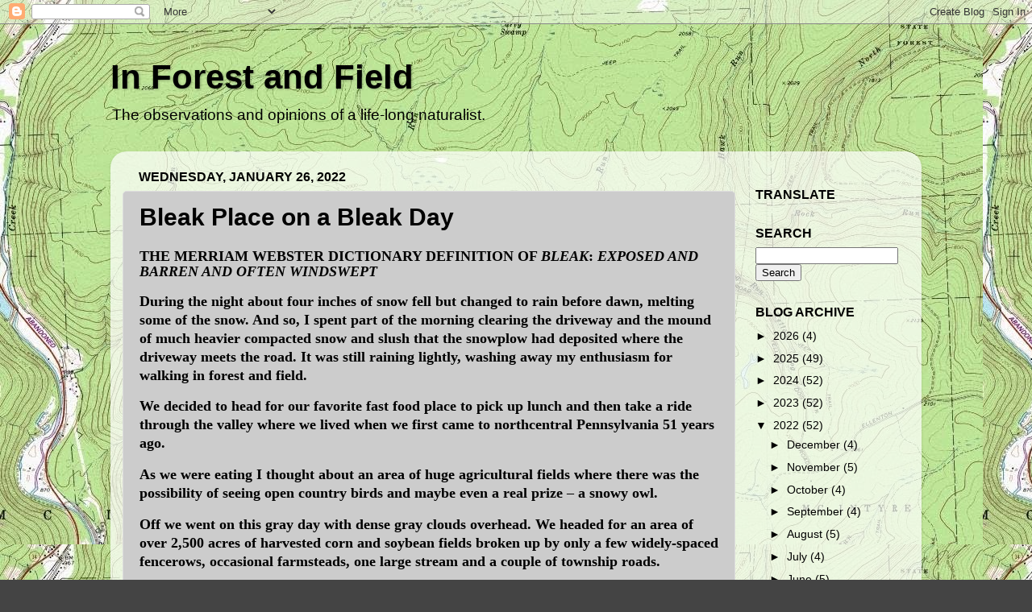

--- FILE ---
content_type: text/html; charset=UTF-8
request_url: https://forestandfield.blogspot.com/2022/01/
body_size: 22471
content:
<!DOCTYPE html>
<html class='v2' dir='ltr' lang='en'>
<head>
<link href='https://www.blogger.com/static/v1/widgets/335934321-css_bundle_v2.css' rel='stylesheet' type='text/css'/>
<meta content='width=1100' name='viewport'/>
<meta content='text/html; charset=UTF-8' http-equiv='Content-Type'/>
<meta content='blogger' name='generator'/>
<link href='https://forestandfield.blogspot.com/favicon.ico' rel='icon' type='image/x-icon'/>
<link href='https://forestandfield.blogspot.com/2022/01/' rel='canonical'/>
<link rel="alternate" type="application/atom+xml" title="In Forest and Field - Atom" href="https://forestandfield.blogspot.com/feeds/posts/default" />
<link rel="alternate" type="application/rss+xml" title="In Forest and Field - RSS" href="https://forestandfield.blogspot.com/feeds/posts/default?alt=rss" />
<link rel="service.post" type="application/atom+xml" title="In Forest and Field - Atom" href="https://www.blogger.com/feeds/6389594314135473379/posts/default" />
<!--Can't find substitution for tag [blog.ieCssRetrofitLinks]-->
<meta content='https://forestandfield.blogspot.com/2022/01/' property='og:url'/>
<meta content='In Forest and Field' property='og:title'/>
<meta content='The observations and opinions of a life-long naturalist.' property='og:description'/>
<title>In Forest and Field: January 2022</title>
<style id='page-skin-1' type='text/css'><!--
/*-----------------------------------------------
Blogger Template Style
Name:     Picture Window
Designer: Blogger
URL:      www.blogger.com
----------------------------------------------- */
/* Content
----------------------------------------------- */
body {
font: normal normal 16px Arial, Tahoma, Helvetica, FreeSans, sans-serif;
color: #000000;
background: #444444 url(//1.bp.blogspot.com/-v4G0WLmr0vY/Wg5rWY0zghI/AAAAAAAAF9A/Nr4h9T_LaoMspBc6VZyBjoIE-9gqs9dWACK4BGAYYCw/s0/background.jpg) repeat scroll top left;
}
html body .region-inner {
min-width: 0;
max-width: 100%;
width: auto;
}
.content-outer {
font-size: 90%;
}
a:link {
text-decoration:none;
color: #000000;
}
a:visited {
text-decoration:none;
color: #000000;
}
a:hover {
text-decoration:underline;
color: #ff6b38;
}
.content-outer {
background: transparent none repeat scroll top left;
-moz-border-radius: 0;
-webkit-border-radius: 0;
-goog-ms-border-radius: 0;
border-radius: 0;
-moz-box-shadow: 0 0 0 rgba(0, 0, 0, .15);
-webkit-box-shadow: 0 0 0 rgba(0, 0, 0, .15);
-goog-ms-box-shadow: 0 0 0 rgba(0, 0, 0, .15);
box-shadow: 0 0 0 rgba(0, 0, 0, .15);
margin: 20px auto;
}
.content-inner {
padding: 0;
}
/* Header
----------------------------------------------- */
.header-outer {
background: rgba(0, 0, 0, 0) none repeat-x scroll top left;
_background-image: none;
color: #000000;
-moz-border-radius: 0;
-webkit-border-radius: 0;
-goog-ms-border-radius: 0;
border-radius: 0;
}
.Header img, .Header #header-inner {
-moz-border-radius: 0;
-webkit-border-radius: 0;
-goog-ms-border-radius: 0;
border-radius: 0;
}
.header-inner .Header .titlewrapper,
.header-inner .Header .descriptionwrapper {
padding-left: 0;
padding-right: 0;
}
.Header h1 {
font: normal bold 42px Arial, Tahoma, Helvetica, FreeSans, sans-serif;
text-shadow: 1px 1px 3px rgba(0, 0, 0, 0.3);
}
.Header h1 a {
color: #000000;
}
.Header .description {
font-size: 130%;
}
/* Tabs
----------------------------------------------- */
.tabs-inner {
margin: .5em 20px 0;
padding: 0;
}
.tabs-inner .section {
margin: 0;
}
.tabs-inner .widget ul {
padding: 0;
background: #000000 none repeat scroll bottom;
-moz-border-radius: 0;
-webkit-border-radius: 0;
-goog-ms-border-radius: 0;
border-radius: 0;
}
.tabs-inner .widget li {
border: none;
}
.tabs-inner .widget li a {
display: inline-block;
padding: .5em 1em;
margin-right: .25em;
color: #000000;
font: normal bold 12px Arial, Tahoma, Helvetica, FreeSans, sans-serif;
-moz-border-radius: 10px 10px 0 0;
-webkit-border-top-left-radius: 10px;
-webkit-border-top-right-radius: 10px;
-goog-ms-border-radius: 10px 10px 0 0;
border-radius: 10px 10px 0 0;
background: transparent url(//www.blogblog.com/1kt/transparent/black50.png) repeat scroll top left;
border-right: 1px solid rgba(0, 0, 0, 0);
}
.tabs-inner .widget li:first-child a {
padding-left: 1.25em;
-moz-border-radius-topleft: 10px;
-moz-border-radius-bottomleft: 0;
-webkit-border-top-left-radius: 10px;
-webkit-border-bottom-left-radius: 0;
-goog-ms-border-top-left-radius: 10px;
-goog-ms-border-bottom-left-radius: 0;
border-top-left-radius: 10px;
border-bottom-left-radius: 0;
}
.tabs-inner .widget li.selected a,
.tabs-inner .widget li a:hover {
position: relative;
z-index: 1;
background: #444444 url(//www.blogblog.com/1kt/transparent/white80.png) repeat scroll bottom;
color: #000000;
-moz-box-shadow: 0 0 3px rgba(0, 0, 0, .15);
-webkit-box-shadow: 0 0 3px rgba(0, 0, 0, .15);
-goog-ms-box-shadow: 0 0 3px rgba(0, 0, 0, .15);
box-shadow: 0 0 3px rgba(0, 0, 0, .15);
}
/* Headings
----------------------------------------------- */
h2 {
font: normal bold 16px Arial, Tahoma, Helvetica, FreeSans, sans-serif;
text-transform: uppercase;
color: #000000;
margin: .5em 0;
}
/* Main
----------------------------------------------- */
.main-outer {
background: transparent url(//www.blogblog.com/1kt/transparent/white80.png) repeat scroll top left;
-moz-border-radius: 20px 20px 0 0;
-webkit-border-top-left-radius: 20px;
-webkit-border-top-right-radius: 20px;
-webkit-border-bottom-left-radius: 0;
-webkit-border-bottom-right-radius: 0;
-goog-ms-border-radius: 20px 20px 0 0;
border-radius: 20px 20px 0 0;
-moz-box-shadow: 0 1px 3px rgba(0, 0, 0, .15);
-webkit-box-shadow: 0 1px 3px rgba(0, 0, 0, .15);
-goog-ms-box-shadow: 0 1px 3px rgba(0, 0, 0, .15);
box-shadow: 0 1px 3px rgba(0, 0, 0, .15);
}
.main-inner {
padding: 15px 20px 20px;
}
.main-inner .column-center-inner {
padding: 0 0;
}
.main-inner .column-left-inner {
padding-left: 0;
}
.main-inner .column-right-inner {
padding-right: 0;
}
/* Posts
----------------------------------------------- */
h3.post-title {
margin: 0;
font: normal bold 30px Arial, Tahoma, Helvetica, FreeSans, sans-serif;
}
.comments h4 {
margin: 1em 0 0;
font: normal bold 30px Arial, Tahoma, Helvetica, FreeSans, sans-serif;
}
.date-header span {
color: #000000;
}
.post-outer {
background-color: #cccccc;
border: solid 1px #dedede;
-moz-border-radius: 5px;
-webkit-border-radius: 5px;
border-radius: 5px;
-goog-ms-border-radius: 5px;
padding: 15px 20px;
margin: 0 -20px 20px;
}
.post-body {
line-height: 1.4;
font-size: 110%;
position: relative;
}
.post-header {
margin: 0 0 1.5em;
color: #9b9b9b;
line-height: 1.6;
}
.post-footer {
margin: .5em 0 0;
color: #9b9b9b;
line-height: 1.6;
}
#blog-pager {
font-size: 140%
}
#comments .comment-author {
padding-top: 1.5em;
border-top: dashed 1px #ccc;
border-top: dashed 1px rgba(128, 128, 128, .5);
background-position: 0 1.5em;
}
#comments .comment-author:first-child {
padding-top: 0;
border-top: none;
}
.avatar-image-container {
margin: .2em 0 0;
}
/* Comments
----------------------------------------------- */
.comments .comments-content .icon.blog-author {
background-repeat: no-repeat;
background-image: url([data-uri]);
}
.comments .comments-content .loadmore a {
border-top: 1px solid #ff6b38;
border-bottom: 1px solid #ff6b38;
}
.comments .continue {
border-top: 2px solid #ff6b38;
}
/* Widgets
----------------------------------------------- */
.widget ul, .widget #ArchiveList ul.flat {
padding: 0;
list-style: none;
}
.widget ul li, .widget #ArchiveList ul.flat li {
border-top: dashed 1px #ccc;
border-top: dashed 1px rgba(128, 128, 128, .5);
}
.widget ul li:first-child, .widget #ArchiveList ul.flat li:first-child {
border-top: none;
}
.widget .post-body ul {
list-style: disc;
}
.widget .post-body ul li {
border: none;
}
/* Footer
----------------------------------------------- */
.footer-outer {
color:#ffffff;
background: transparent url(//www.blogblog.com/1kt/transparent/black50.png) repeat scroll top left;
-moz-border-radius: 0 0 20px 20px;
-webkit-border-top-left-radius: 0;
-webkit-border-top-right-radius: 0;
-webkit-border-bottom-left-radius: 20px;
-webkit-border-bottom-right-radius: 20px;
-goog-ms-border-radius: 0 0 20px 20px;
border-radius: 0 0 20px 20px;
-moz-box-shadow: 0 1px 3px rgba(0, 0, 0, .15);
-webkit-box-shadow: 0 1px 3px rgba(0, 0, 0, .15);
-goog-ms-box-shadow: 0 1px 3px rgba(0, 0, 0, .15);
box-shadow: 0 1px 3px rgba(0, 0, 0, .15);
}
.footer-inner {
padding: 10px 20px 20px;
}
.footer-outer a {
color: #eeaf9c;
}
.footer-outer a:visited {
color: #eeaa7a;
}
.footer-outer a:hover {
color: #ff6b38;
}
.footer-outer .widget h2 {
color: #ffffff;
}
/* Mobile
----------------------------------------------- */
html body.mobile {
height: auto;
}
html body.mobile {
min-height: 480px;
background-size: 100% auto;
}
.mobile .body-fauxcolumn-outer {
background: transparent none repeat scroll top left;
}
html .mobile .mobile-date-outer, html .mobile .blog-pager {
border-bottom: none;
background: transparent url(//www.blogblog.com/1kt/transparent/white80.png) repeat scroll top left;
margin-bottom: 10px;
}
.mobile .date-outer {
background: transparent url(//www.blogblog.com/1kt/transparent/white80.png) repeat scroll top left;
}
.mobile .header-outer, .mobile .main-outer,
.mobile .post-outer, .mobile .footer-outer {
-moz-border-radius: 0;
-webkit-border-radius: 0;
-goog-ms-border-radius: 0;
border-radius: 0;
}
.mobile .content-outer,
.mobile .main-outer,
.mobile .post-outer {
background: inherit;
border: none;
}
.mobile .content-outer {
font-size: 100%;
}
.mobile-link-button {
background-color: #000000;
}
.mobile-link-button a:link, .mobile-link-button a:visited {
color: #cccccc;
}
.mobile-index-contents {
color: #000000;
}
.mobile .tabs-inner .PageList .widget-content {
background: #444444 url(//www.blogblog.com/1kt/transparent/white80.png) repeat scroll bottom;
color: #000000;
}
.mobile .tabs-inner .PageList .widget-content .pagelist-arrow {
border-left: 1px solid rgba(0, 0, 0, 0);
}

--></style>
<style id='template-skin-1' type='text/css'><!--
body {
min-width: 1006px;
}
.content-outer, .content-fauxcolumn-outer, .region-inner {
min-width: 1006px;
max-width: 1006px;
_width: 1006px;
}
.main-inner .columns {
padding-left: 0px;
padding-right: 216px;
}
.main-inner .fauxcolumn-center-outer {
left: 0px;
right: 216px;
/* IE6 does not respect left and right together */
_width: expression(this.parentNode.offsetWidth -
parseInt("0px") -
parseInt("216px") + 'px');
}
.main-inner .fauxcolumn-left-outer {
width: 0px;
}
.main-inner .fauxcolumn-right-outer {
width: 216px;
}
.main-inner .column-left-outer {
width: 0px;
right: 100%;
margin-left: -0px;
}
.main-inner .column-right-outer {
width: 216px;
margin-right: -216px;
}
#layout {
min-width: 0;
}
#layout .content-outer {
min-width: 0;
width: 800px;
}
#layout .region-inner {
min-width: 0;
width: auto;
}
body#layout div.add_widget {
padding: 8px;
}
body#layout div.add_widget a {
margin-left: 32px;
}
--></style>
<style>
    body {background-image:url(\/\/1.bp.blogspot.com\/-v4G0WLmr0vY\/Wg5rWY0zghI\/AAAAAAAAF9A\/Nr4h9T_LaoMspBc6VZyBjoIE-9gqs9dWACK4BGAYYCw\/s0\/background.jpg);}
    
@media (max-width: 200px) { body {background-image:url(\/\/1.bp.blogspot.com\/-v4G0WLmr0vY\/Wg5rWY0zghI\/AAAAAAAAF9A\/Nr4h9T_LaoMspBc6VZyBjoIE-9gqs9dWACK4BGAYYCw\/w200\/background.jpg);}}
@media (max-width: 400px) and (min-width: 201px) { body {background-image:url(\/\/1.bp.blogspot.com\/-v4G0WLmr0vY\/Wg5rWY0zghI\/AAAAAAAAF9A\/Nr4h9T_LaoMspBc6VZyBjoIE-9gqs9dWACK4BGAYYCw\/w400\/background.jpg);}}
@media (max-width: 800px) and (min-width: 401px) { body {background-image:url(\/\/1.bp.blogspot.com\/-v4G0WLmr0vY\/Wg5rWY0zghI\/AAAAAAAAF9A\/Nr4h9T_LaoMspBc6VZyBjoIE-9gqs9dWACK4BGAYYCw\/w800\/background.jpg);}}
@media (max-width: 1200px) and (min-width: 801px) { body {background-image:url(\/\/1.bp.blogspot.com\/-v4G0WLmr0vY\/Wg5rWY0zghI\/AAAAAAAAF9A\/Nr4h9T_LaoMspBc6VZyBjoIE-9gqs9dWACK4BGAYYCw\/w1200\/background.jpg);}}
/* Last tag covers anything over one higher than the previous max-size cap. */
@media (min-width: 1201px) { body {background-image:url(\/\/1.bp.blogspot.com\/-v4G0WLmr0vY\/Wg5rWY0zghI\/AAAAAAAAF9A\/Nr4h9T_LaoMspBc6VZyBjoIE-9gqs9dWACK4BGAYYCw\/w1600\/background.jpg);}}
  </style>
<link href='https://www.blogger.com/dyn-css/authorization.css?targetBlogID=6389594314135473379&amp;zx=0dd94527-4850-48f3-bca5-10470a2a7de2' media='none' onload='if(media!=&#39;all&#39;)media=&#39;all&#39;' rel='stylesheet'/><noscript><link href='https://www.blogger.com/dyn-css/authorization.css?targetBlogID=6389594314135473379&amp;zx=0dd94527-4850-48f3-bca5-10470a2a7de2' rel='stylesheet'/></noscript>
<meta name='google-adsense-platform-account' content='ca-host-pub-1556223355139109'/>
<meta name='google-adsense-platform-domain' content='blogspot.com'/>

</head>
<body class='loading variant-open'>
<div class='navbar section' id='navbar' name='Navbar'><div class='widget Navbar' data-version='1' id='Navbar1'><script type="text/javascript">
    function setAttributeOnload(object, attribute, val) {
      if(window.addEventListener) {
        window.addEventListener('load',
          function(){ object[attribute] = val; }, false);
      } else {
        window.attachEvent('onload', function(){ object[attribute] = val; });
      }
    }
  </script>
<div id="navbar-iframe-container"></div>
<script type="text/javascript" src="https://apis.google.com/js/platform.js"></script>
<script type="text/javascript">
      gapi.load("gapi.iframes:gapi.iframes.style.bubble", function() {
        if (gapi.iframes && gapi.iframes.getContext) {
          gapi.iframes.getContext().openChild({
              url: 'https://www.blogger.com/navbar/6389594314135473379?origin\x3dhttps://forestandfield.blogspot.com',
              where: document.getElementById("navbar-iframe-container"),
              id: "navbar-iframe"
          });
        }
      });
    </script><script type="text/javascript">
(function() {
var script = document.createElement('script');
script.type = 'text/javascript';
script.src = '//pagead2.googlesyndication.com/pagead/js/google_top_exp.js';
var head = document.getElementsByTagName('head')[0];
if (head) {
head.appendChild(script);
}})();
</script>
</div></div>
<div class='body-fauxcolumns'>
<div class='fauxcolumn-outer body-fauxcolumn-outer'>
<div class='cap-top'>
<div class='cap-left'></div>
<div class='cap-right'></div>
</div>
<div class='fauxborder-left'>
<div class='fauxborder-right'></div>
<div class='fauxcolumn-inner'>
</div>
</div>
<div class='cap-bottom'>
<div class='cap-left'></div>
<div class='cap-right'></div>
</div>
</div>
</div>
<div class='content'>
<div class='content-fauxcolumns'>
<div class='fauxcolumn-outer content-fauxcolumn-outer'>
<div class='cap-top'>
<div class='cap-left'></div>
<div class='cap-right'></div>
</div>
<div class='fauxborder-left'>
<div class='fauxborder-right'></div>
<div class='fauxcolumn-inner'>
</div>
</div>
<div class='cap-bottom'>
<div class='cap-left'></div>
<div class='cap-right'></div>
</div>
</div>
</div>
<div class='content-outer'>
<div class='content-cap-top cap-top'>
<div class='cap-left'></div>
<div class='cap-right'></div>
</div>
<div class='fauxborder-left content-fauxborder-left'>
<div class='fauxborder-right content-fauxborder-right'></div>
<div class='content-inner'>
<header>
<div class='header-outer'>
<div class='header-cap-top cap-top'>
<div class='cap-left'></div>
<div class='cap-right'></div>
</div>
<div class='fauxborder-left header-fauxborder-left'>
<div class='fauxborder-right header-fauxborder-right'></div>
<div class='region-inner header-inner'>
<div class='header section' id='header' name='Header'><div class='widget Header' data-version='1' id='Header1'>
<div id='header-inner'>
<div class='titlewrapper'>
<h1 class='title'>
<a href='https://forestandfield.blogspot.com/'>
In Forest and Field
</a>
</h1>
</div>
<div class='descriptionwrapper'>
<p class='description'><span>The observations and opinions of a life-long naturalist.</span></p>
</div>
</div>
</div></div>
</div>
</div>
<div class='header-cap-bottom cap-bottom'>
<div class='cap-left'></div>
<div class='cap-right'></div>
</div>
</div>
</header>
<div class='tabs-outer'>
<div class='tabs-cap-top cap-top'>
<div class='cap-left'></div>
<div class='cap-right'></div>
</div>
<div class='fauxborder-left tabs-fauxborder-left'>
<div class='fauxborder-right tabs-fauxborder-right'></div>
<div class='region-inner tabs-inner'>
<div class='tabs no-items section' id='crosscol' name='Cross-Column'></div>
<div class='tabs no-items section' id='crosscol-overflow' name='Cross-Column 2'></div>
</div>
</div>
<div class='tabs-cap-bottom cap-bottom'>
<div class='cap-left'></div>
<div class='cap-right'></div>
</div>
</div>
<div class='main-outer'>
<div class='main-cap-top cap-top'>
<div class='cap-left'></div>
<div class='cap-right'></div>
</div>
<div class='fauxborder-left main-fauxborder-left'>
<div class='fauxborder-right main-fauxborder-right'></div>
<div class='region-inner main-inner'>
<div class='columns fauxcolumns'>
<div class='fauxcolumn-outer fauxcolumn-center-outer'>
<div class='cap-top'>
<div class='cap-left'></div>
<div class='cap-right'></div>
</div>
<div class='fauxborder-left'>
<div class='fauxborder-right'></div>
<div class='fauxcolumn-inner'>
</div>
</div>
<div class='cap-bottom'>
<div class='cap-left'></div>
<div class='cap-right'></div>
</div>
</div>
<div class='fauxcolumn-outer fauxcolumn-left-outer'>
<div class='cap-top'>
<div class='cap-left'></div>
<div class='cap-right'></div>
</div>
<div class='fauxborder-left'>
<div class='fauxborder-right'></div>
<div class='fauxcolumn-inner'>
</div>
</div>
<div class='cap-bottom'>
<div class='cap-left'></div>
<div class='cap-right'></div>
</div>
</div>
<div class='fauxcolumn-outer fauxcolumn-right-outer'>
<div class='cap-top'>
<div class='cap-left'></div>
<div class='cap-right'></div>
</div>
<div class='fauxborder-left'>
<div class='fauxborder-right'></div>
<div class='fauxcolumn-inner'>
</div>
</div>
<div class='cap-bottom'>
<div class='cap-left'></div>
<div class='cap-right'></div>
</div>
</div>
<!-- corrects IE6 width calculation -->
<div class='columns-inner'>
<div class='column-center-outer'>
<div class='column-center-inner'>
<div class='main section' id='main' name='Main'><div class='widget Blog' data-version='1' id='Blog1'>
<div class='blog-posts hfeed'>

          <div class="date-outer">
        
<h2 class='date-header'><span>Wednesday, January 26, 2022</span></h2>

          <div class="date-posts">
        
<div class='post-outer'>
<div class='post hentry uncustomized-post-template' itemprop='blogPost' itemscope='itemscope' itemtype='http://schema.org/BlogPosting'>
<meta content='https://blogger.googleusercontent.com/img/a/AVvXsEjiTkGSAJ8pc4iQ_5-lyiZ9DwJWyPFgW9gLOnTkmtc8sBwOdMML6GjSqz3o15Zy1WVV5WWiPqi0H7-ByvmgPSFhPDqWes9lVbohCJUcF-K2Gij4w7oXdlJkG8ed0AcLFfZ_n7ye8OLTqBfPFFpcyH29ZZ4BabDKwwcx7j-Nm2YqILcASpBWuF92otIP0A=w640-h480' itemprop='image_url'/>
<meta content='6389594314135473379' itemprop='blogId'/>
<meta content='3388977488811486920' itemprop='postId'/>
<a name='3388977488811486920'></a>
<h3 class='post-title entry-title' itemprop='name'>
<a href='https://forestandfield.blogspot.com/2022/01/bleak-place-on-bleak-day.html'>Bleak Place on a Bleak Day</a>
</h3>
<div class='post-header'>
<div class='post-header-line-1'></div>
</div>
<div class='post-body entry-content' id='post-body-3388977488811486920' itemprop='description articleBody'>
<h2 align="left" class="western" style="line-height: 150%;">
</h2><h2 align="left" class="western" style="line-height: 115%;">
<span style="font-family: Georgia, serif; font-size: large;"><b>The
</b></span><span style="font-family: Georgia, serif; font-size: large;"><b>Merriam
Webster dictionary definition of </b></span><span style="font-size: large;"><i><span style="font-family: Georgia, serif;"><b>bleak</b></span></i><b><span style="font-family: Georgia, serif;"><b>:
</b></span></b><span style="font-family: Georgia, serif;"><i>exposed
and barren and often windswept</i></span></span></h2><span style="font-size: large;">

</span><p align="left" class="western" style="line-height: 150%; margin-bottom: 0in;">
<span style="font-family: Georgia, serif; font-size: large;"><b>During
the night about four inches of snow fell but </b></span><span style="font-family: Georgia, serif; font-size: large;"><b>changed
to rain </b></span><span style="font-family: Georgia, serif; font-size: large;"><b>before
dawn, melting some of the snow. And so, I spent part of the morning
clearing the driveway and the mound of </b></span><span style="font-family: Georgia, serif; font-size: large;"><b>much</b></span><span style="font-family: Georgia, serif; font-size: large;"><b>
heavier compacted snow and slush that the snowplow had deposited
where the driveway meets the road. It was still raining lightly,
washing away my enthusiasm for walking in forest and field.</b></span></p><span style="font-size: large;">
</span><p align="left" class="western" style="line-height: 150%; margin-bottom: 0in;">


</p><span style="font-size: large;">
</span><p align="left" class="western" style="line-height: 150%; margin-bottom: 0in;">
<span style="font-family: Georgia, serif; font-size: large;"><b>We
decided to head for our favorite fast food </b></span><span style="font-family: Georgia, serif; font-size: large;"><b>place</b></span><span style="font-family: Georgia, serif; font-size: large;"><b>
to pick up lunch and then take a ride through the valley where we
lived when we first came to northcentral Pennsylvania 51 years ago.</b></span></p><span style="font-size: large;">
</span><p align="left" class="western" style="line-height: 150%; margin-bottom: 0in;">


</p><span style="font-size: large;">
</span><p align="left" class="western" style="line-height: 150%; margin-bottom: 0in;">
<span style="font-family: Georgia, serif; font-size: large;"><b>A</b></span><span style="font-family: Georgia, serif; font-size: large;"><b>s
we were eating</b></span><span style="font-family: Georgia, serif; font-size: large;"><b>
I thought about an area of huge agricultural fields where there was
the possibility of seeing open country birds and maybe even a real
prize &#8211; a snowy owl.</b></span></p><span style="font-size: large;">
</span><p align="left" class="western" style="line-height: 150%; margin-bottom: 0in;">


</p><span style="font-size: large;">
</span><p align="left" class="western" style="line-height: 150%; margin-bottom: 0in;">
<span style="font-family: Georgia, serif; font-size: large;"><b>Off
we went on this gray day with dense gray clouds overhead. We headed
for an area of over 2,500 acres of harvested corn and soybean fields
broken up by only a few widely-spaced fencerows, occasional
farmsteads, one large stream and a couple of township
roads. </b></span>
</p><span style="font-size: large;">
</span><p align="left" class="western" style="line-height: 150%; margin-bottom: 0in;">


</p><span style="font-size: large;">
</span><p align="left" class="western" style="line-height: 150%; margin-bottom: 0in;">
<span style="font-family: Georgia, serif; font-size: large;"><b></b></span></p><div class="separator" style="clear: both; text-align: center;"><span style="font-family: Georgia, serif; font-size: large;"><b><a href="https://blogger.googleusercontent.com/img/a/AVvXsEjiTkGSAJ8pc4iQ_5-lyiZ9DwJWyPFgW9gLOnTkmtc8sBwOdMML6GjSqz3o15Zy1WVV5WWiPqi0H7-ByvmgPSFhPDqWes9lVbohCJUcF-K2Gij4w7oXdlJkG8ed0AcLFfZ_n7ye8OLTqBfPFFpcyH29ZZ4BabDKwwcx7j-Nm2YqILcASpBWuF92otIP0A=s750" style="clear: left; float: left; margin-bottom: 1em; margin-right: 1em;"><img border="0" data-original-height="563" data-original-width="750" height="480" src="https://blogger.googleusercontent.com/img/a/AVvXsEjiTkGSAJ8pc4iQ_5-lyiZ9DwJWyPFgW9gLOnTkmtc8sBwOdMML6GjSqz3o15Zy1WVV5WWiPqi0H7-ByvmgPSFhPDqWes9lVbohCJUcF-K2Gij4w7oXdlJkG8ed0AcLFfZ_n7ye8OLTqBfPFFpcyH29ZZ4BabDKwwcx7j-Nm2YqILcASpBWuF92otIP0A=w640-h480" width="640" /></a></b></span></div><span style="font-family: Georgia, serif; font-size: large;"><b><br /></b></span><p></p><span style="font-size: large;">
</span><p align="left" class="western" style="line-height: 150%; margin-bottom: 0in;">


</p><span style="font-size: large;">
</span><p align="left" class="western" style="line-height: 150%; margin-bottom: 0in;">
<span style="font-family: Georgia, serif; font-size: large;"><b>Close
to the center of the area, along one of the township roads we saw
several nondescript brownish birds &#8211; what were they? </b></span><span style="font-family: Georgia, serif; font-size: large;"><b>Letting</b></span><span style="font-family: Georgia, serif; font-size: large;"><b>
the car inch slowly forward it </b></span><span style="font-family: Georgia, serif; font-size: large;"><b>became</b></span><span style="font-family: Georgia, serif; font-size: large;"><b>
easy to identify them as American pipits, a classic bird of open
treeless country that breeds on the arctic tundra and seeks similar
habitat in which to spend the winter. Corn and soybean stubble, snow
covered ground and a stiff west wind must have seemed like &#8220;home&#8221;
to them. </b></span><span style="font-family: Georgia, serif; font-size: large;"><b>The
birds were reluctant to leave the clear edge of the road and offered
good opportunities for a few photographs &#8211;</b></span></p><span style="font-size: large;">
</span><p align="left" class="western" style="line-height: 150%; margin-bottom: 0in;">


</p><span style="font-size: large;">
</span><p align="left" class="western" style="line-height: 150%; margin-bottom: 0in;">
<span style="font-family: Georgia, serif; font-size: large;"><b></b></span></p><div class="separator" style="clear: both; text-align: center;"><span style="font-family: Georgia, serif; font-size: large;"><b><a href="https://blogger.googleusercontent.com/img/a/AVvXsEhTmHawm1n5kxzvy1HOULz8pHDsT7vzWxPnClpgUWSqdQwZdvXXIkAE5r6mlMD1_8J9mbePl1Fozl1hmhmEfMHCEaq9p5YrhXZ7g3_tRD7O3ARgs7uI98MNwJPTj_Ojbh4zs1GcnoZVL7vA5gY3aPCrzr5Fr7WU0uhBNgp6wPyh0BGvbOn2ppTSQmJApQ=s750" style="clear: left; float: left; margin-bottom: 1em; margin-right: 1em;"><img border="0" data-original-height="563" data-original-width="750" height="480" src="https://blogger.googleusercontent.com/img/a/AVvXsEhTmHawm1n5kxzvy1HOULz8pHDsT7vzWxPnClpgUWSqdQwZdvXXIkAE5r6mlMD1_8J9mbePl1Fozl1hmhmEfMHCEaq9p5YrhXZ7g3_tRD7O3ARgs7uI98MNwJPTj_Ojbh4zs1GcnoZVL7vA5gY3aPCrzr5Fr7WU0uhBNgp6wPyh0BGvbOn2ppTSQmJApQ=w640-h480" width="640" /></a></b></span></div><span style="font-family: Georgia, serif; font-size: large;"><b><br /><div class="separator" style="clear: both; text-align: center;"><a href="https://blogger.googleusercontent.com/img/a/AVvXsEhnClXVIyDGfI-aMkYaLGXln47GHjLXvVZ-kkqcVHUlkl_G1peh4iZt8RgSCHE9i2csM3kL6yNkFjXgMmGIzsqrUkmejc-K0Ww-qJM9OB9EHL95VRHo8OdYiVJ6TmyvkKP_IxhTTEX4-NJPTiH8YDEzTe_MZfYxOhrEIJi9j8pS6GF6KS2NRpQaSl0Ivg=s750" style="clear: left; float: left; margin-bottom: 1em; margin-right: 1em;"><img border="0" data-original-height="563" data-original-width="750" height="480" src="https://blogger.googleusercontent.com/img/a/AVvXsEhnClXVIyDGfI-aMkYaLGXln47GHjLXvVZ-kkqcVHUlkl_G1peh4iZt8RgSCHE9i2csM3kL6yNkFjXgMmGIzsqrUkmejc-K0Ww-qJM9OB9EHL95VRHo8OdYiVJ6TmyvkKP_IxhTTEX4-NJPTiH8YDEzTe_MZfYxOhrEIJi9j8pS6GF6KS2NRpQaSl0Ivg=w640-h480" width="640" /></a></div><br /><div class="separator" style="clear: both; text-align: center;"><a href="https://blogger.googleusercontent.com/img/a/AVvXsEiOiYluEJNj-n6ZD4iV8sqnxzy-XcYB9NL24uj_I7mxtrIZsOvqMm4T545MbFe3JRq7wkh7X9sadfnApZHslQIIxRo5SuP2ADYItNBZEPMZoBY09wbr4fKXLpms-Jwiwcgs7UQoyBe2M1d0f8Hf6HVSrjrqEiw07Sg_4KacMB4oc958fTnyJnP_2wVgYg=s750" style="clear: left; float: left; margin-bottom: 1em; margin-right: 1em;"><img border="0" data-original-height="562" data-original-width="750" height="480" src="https://blogger.googleusercontent.com/img/a/AVvXsEiOiYluEJNj-n6ZD4iV8sqnxzy-XcYB9NL24uj_I7mxtrIZsOvqMm4T545MbFe3JRq7wkh7X9sadfnApZHslQIIxRo5SuP2ADYItNBZEPMZoBY09wbr4fKXLpms-Jwiwcgs7UQoyBe2M1d0f8Hf6HVSrjrqEiw07Sg_4KacMB4oc958fTnyJnP_2wVgYg=w640-h480" width="640" /></a></div><br /><div class="separator" style="clear: both; text-align: center;"><a href="https://blogger.googleusercontent.com/img/a/AVvXsEj5f25Z57x-D2zS5BfwPRuR9yDSIlo3nIv2iT-BA8yc97fCiilX1ZgvyynUCbaqTaVbBKHX9Z1nzFZO3SUxbgjKR1124isz7B_tKXAEU3bobB1EPq_db8wBLALrZLh_x1kB0_g94LaccbuPL4RBGxsKiozNjPc8PUaDFk5Eus8IOjZGXaXJ1P3QU1Z7GQ=s750" style="clear: left; float: left; margin-bottom: 1em; margin-right: 1em;"><img border="0" data-original-height="563" data-original-width="750" height="480" src="https://blogger.googleusercontent.com/img/a/AVvXsEj5f25Z57x-D2zS5BfwPRuR9yDSIlo3nIv2iT-BA8yc97fCiilX1ZgvyynUCbaqTaVbBKHX9Z1nzFZO3SUxbgjKR1124isz7B_tKXAEU3bobB1EPq_db8wBLALrZLh_x1kB0_g94LaccbuPL4RBGxsKiozNjPc8PUaDFk5Eus8IOjZGXaXJ1P3QU1Z7GQ=w640-h480" width="640" /></a></div><br /></b></span><p></p><span style="font-size: large;">
</span><p align="left" class="western" style="line-height: 150%; margin-bottom: 0in;">


</p><span style="font-size: large;">
</span><p align="left" class="western" style="line-height: 150%; margin-bottom: 0in;">
<span style="font-family: Georgia, serif; font-size: large;"><b>Beyond
the pipits a larger flock of birds took to the air at random
intervals and the few times a vehicle passed. We eased on past the
pipits and towar</b></span><span style="font-family: Georgia, serif; font-size: large;"><b>d</b></span><span style="font-family: Georgia, serif; font-size: large;"><b>
the larger flock. </b></span><span style="font-family: Georgia, serif; font-size: large;"><b>Those
birds, although they tended to circle around and land on the road&#8217;s
margin as well, would often land out in the fields where there was no
bare ground nor much stubble showing. They turned out to be horned
larks, another bird at home in open country &#8211;</b></span></p><span style="font-size: large;">
</span><p align="left" class="western" style="line-height: 150%; margin-bottom: 0in;">


</p><span style="font-size: large;">
</span><p align="left" class="western" style="line-height: 150%; margin-bottom: 0in;">
<span style="font-family: Georgia, serif; font-size: large;"><b></b></span></p><div class="separator" style="clear: both; text-align: center;"><span style="font-family: Georgia, serif; font-size: large;"><b><a href="https://blogger.googleusercontent.com/img/a/AVvXsEixA3iTZTHlfmyH2h3vuFf2LLQf3iQ84TkZmOsnVvUBkaxaQ3N3BsjVZh1sC7wcaQrHOX9wspIP0ESdNvGr0Vozvtt1xCFxyGXCv-DMGGq7JeHTkqMfyRWBJv-nXFVF0zOjWp836h1_ZCK323qzzMDhAoOB6uPII1VYlBI6ldOt3iINY59BksCoXF49Eg=s750" style="clear: left; float: left; margin-bottom: 1em; margin-right: 1em;"><img border="0" data-original-height="563" data-original-width="750" height="480" src="https://blogger.googleusercontent.com/img/a/AVvXsEixA3iTZTHlfmyH2h3vuFf2LLQf3iQ84TkZmOsnVvUBkaxaQ3N3BsjVZh1sC7wcaQrHOX9wspIP0ESdNvGr0Vozvtt1xCFxyGXCv-DMGGq7JeHTkqMfyRWBJv-nXFVF0zOjWp836h1_ZCK323qzzMDhAoOB6uPII1VYlBI6ldOt3iINY59BksCoXF49Eg=w640-h480" width="640" /></a></b></span></div><span style="font-family: Georgia, serif; font-size: large;"><b><br /><div class="separator" style="clear: both; text-align: center;"><a href="https://blogger.googleusercontent.com/img/a/AVvXsEhzEvRZ-BOYzb6G2M7xXbhejEMr2OBBxCAd6bKco-T26YMBiN-UbsdDMvuH8yl2MeZCuSf81MV8eDHSHEWj2SFw7IseKY7PY4QchdrNDvDwUZV92GIeGFSN3t4byNQ84BaBDFNKiWcvPtZ0PX0mRswj0ApWFLPSCLR8FuAviq67Cq0xGNGZrYNZ7WBUWg=s750" style="clear: left; float: left; margin-bottom: 1em; margin-right: 1em;"><img border="0" data-original-height="563" data-original-width="750" height="480" src="https://blogger.googleusercontent.com/img/a/AVvXsEhzEvRZ-BOYzb6G2M7xXbhejEMr2OBBxCAd6bKco-T26YMBiN-UbsdDMvuH8yl2MeZCuSf81MV8eDHSHEWj2SFw7IseKY7PY4QchdrNDvDwUZV92GIeGFSN3t4byNQ84BaBDFNKiWcvPtZ0PX0mRswj0ApWFLPSCLR8FuAviq67Cq0xGNGZrYNZ7WBUWg=w640-h480" width="640" /></a></div><br /><div class="separator" style="clear: both; text-align: center;"><a href="https://blogger.googleusercontent.com/img/a/AVvXsEgvFepGuLyt-jNj-dB4jxdMZdAxyAHiBmbT8gMSokxCqgVS1be-gDpkZp0HrEO2F5iqnuprfUo3itfOQaeesU-uUhK5ZtnNCeFDMHs3dhPL_eDOzpYRkYWVCvdQr6CjKJQQDc3wS-qPieH1XkHNtsplqT9xCS2n9o-UOmNjkNH8Gmc9OHz8QhLSTPWDCQ=s750" style="clear: left; float: left; margin-bottom: 1em; margin-right: 1em;"><img border="0" data-original-height="563" data-original-width="750" height="480" src="https://blogger.googleusercontent.com/img/a/AVvXsEgvFepGuLyt-jNj-dB4jxdMZdAxyAHiBmbT8gMSokxCqgVS1be-gDpkZp0HrEO2F5iqnuprfUo3itfOQaeesU-uUhK5ZtnNCeFDMHs3dhPL_eDOzpYRkYWVCvdQr6CjKJQQDc3wS-qPieH1XkHNtsplqT9xCS2n9o-UOmNjkNH8Gmc9OHz8QhLSTPWDCQ=w640-h480" width="640" /></a></div><br /></b></span><p></p><span style="font-size: large;">
</span><p align="left" class="western" style="line-height: 150%; margin-bottom: 0in;">


</p><span style="font-size: large;">
</span><p align="left" class="western" style="line-height: 150%; margin-bottom: 0in;">
<span style="font-family: Georgia, serif; font-size: large;"><b><br /></b></span></p><div class="separator" style="clear: both; text-align: center;"><span style="font-family: Georgia, serif; font-size: large;"><b><a href="https://blogger.googleusercontent.com/img/a/AVvXsEhbXTf-CYP26W9c_x7fdLeqiuLCe35_URDqh7rFGG4V8FEy562ztvTyrAlP7-gZ1ny1_cEOKPAG35NIHmzss20XtauDy1ZfW8gTKNBXmV4VJzBlhuYUhqHG0AfN804SxV4oNsqxaCe9kbOm0Pn2e9KlV-il61epJgHGkCbaSPbvzXJ3jlsKVFJXXR7PDA=s750" style="clear: left; float: left; margin-bottom: 1em; margin-right: 1em;"><img border="0" data-original-height="563" data-original-width="750" height="480" src="https://blogger.googleusercontent.com/img/a/AVvXsEhbXTf-CYP26W9c_x7fdLeqiuLCe35_URDqh7rFGG4V8FEy562ztvTyrAlP7-gZ1ny1_cEOKPAG35NIHmzss20XtauDy1ZfW8gTKNBXmV4VJzBlhuYUhqHG0AfN804SxV4oNsqxaCe9kbOm0Pn2e9KlV-il61epJgHGkCbaSPbvzXJ3jlsKVFJXXR7PDA=w640-h480" width="640" /></a><span style="font-family: Georgia, serif; font-size: large;"><b> <br /></b></span></b></span></div><p></p><p align="left" class="western" style="line-height: 150%; margin-bottom: 0in;"><span style="font-family: Georgia, serif; font-size: large;"><b>Both
species were feeding on </b></span><span style="font-family: Georgia, serif; font-size: large;"><b>kernels
of corn that had been spilled along the edge of the road as the
harvested grain was trucked from the fields &#8211;</b></span></p><p align="left" class="western" style="line-height: 150%; margin-bottom: 0in;"><span style="font-family: Georgia, serif; font-size: large;"><b>&nbsp;<br /></b></span></p><div class="separator" style="clear: both; text-align: center;"><a href="https://blogger.googleusercontent.com/img/a/AVvXsEjgvRGdOKTAy9_wXJrD2Ds4ouSZHnvhfJxCV5PK29O8Zo3C-fPkkJlyKaj3RFN7jWH2f7DUf7WoKKJf-CAvbB0xqbgumPzCp2GNnXOMrm0pzNGdjm38oXNrFv8ipA3fxTarPcP2rw5ZAGsy4uHQRqC7N13MtOJ2W7bHAie2o7klxkcsnJneGdGP1ldHpg=s750" style="clear: left; float: left; margin-bottom: 1em; margin-right: 1em;"><img border="0" data-original-height="562" data-original-width="750" height="480" src="https://blogger.googleusercontent.com/img/a/AVvXsEjgvRGdOKTAy9_wXJrD2Ds4ouSZHnvhfJxCV5PK29O8Zo3C-fPkkJlyKaj3RFN7jWH2f7DUf7WoKKJf-CAvbB0xqbgumPzCp2GNnXOMrm0pzNGdjm38oXNrFv8ipA3fxTarPcP2rw5ZAGsy4uHQRqC7N13MtOJ2W7bHAie2o7klxkcsnJneGdGP1ldHpg=w640-h480" width="640" /></a></div><br /><span style="font-size: large;">
</span><p align="left" class="western" style="line-height: 150%; margin-bottom: 0in;">


</p><span style="font-size: large;">
</span><p align="left" class="western" style="line-height: 150%; margin-bottom: 0in;">
<span style="font-family: Georgia, serif; font-size: large;"><b>&nbsp;</b></span></p><p align="left" class="western" style="line-height: 150%; margin-bottom: 0in;"><span style="font-family: Georgia, serif; font-size: large;"><b>&nbsp;</b></span></p><p align="left" class="western" style="line-height: 150%; margin-bottom: 0in;"><span style="font-family: Georgia, serif; font-size: large;"><b>&nbsp;</b></span></p><p align="left" class="western" style="line-height: 150%; margin-bottom: 0in;"><span style="font-family: Georgia, serif; font-size: large;"><b>&nbsp;</b></span></p><p align="left" class="western" style="line-height: 150%; margin-bottom: 0in;"><span style="font-family: Georgia, serif; font-size: large;"><b>&nbsp;</b></span></p><p align="left" class="western" style="line-height: 150%; margin-bottom: 0in;"><span style="font-family: Georgia, serif; font-size: large;"><b>&nbsp;</b></span></p><p align="left" class="western" style="line-height: 150%; margin-bottom: 0in;"><span style="font-family: Georgia, serif; font-size: large;"><b>&nbsp;</b></span></p><p align="left" class="western" style="line-height: 150%; margin-bottom: 0in;"><span style="font-family: Georgia, serif; font-size: large;"><b>&nbsp;</b></span></p><p align="left" class="western" style="line-height: 150%; margin-bottom: 0in;"><span style="font-family: Georgia, serif; font-size: large;"><b>&nbsp;</b></span></p><p align="left" class="western" style="line-height: 150%; margin-bottom: 0in;"><span style="font-family: Georgia, serif; font-size: large;"><b>&nbsp;</b></span></p><p align="left" class="western" style="line-height: 150%; margin-bottom: 0in;"><span style="font-family: Georgia, serif; font-size: large;"><b>&nbsp;</b></span></p><p align="left" class="western" style="line-height: 150%; margin-bottom: 0in;"><span style="font-family: Georgia, serif; font-size: large;"><b>&nbsp;</b></span></p><p align="left" class="western" style="line-height: 150%; margin-bottom: 0in;"><span style="font-family: Georgia, serif; font-size: large;"><b></b></span></p><div class="separator" style="clear: both; text-align: center;"><span style="font-family: Georgia, serif; font-size: large;"><b><a href="https://blogger.googleusercontent.com/img/a/AVvXsEjCZkJTwzpQRUrwRZkUvCjJwQeaKdHJT-Qd043ZIwtuE9UWcnUAYllkP7CseTOJloSXgvvp8n7TFq6IO_WhOW1mq1Mrak0xTUJ12rrpv-SQSKv3xfP27n7oFOJkr2YbCwedsKuFiWbcFfCMM_Hkmn8vTBEgcAuIEOyExL_K9EoRDrjeWnRAkHTVUFvusw=s750" style="clear: left; float: left; margin-bottom: 1em; margin-right: 1em;"><img border="0" data-original-height="563" data-original-width="750" height="480" src="https://blogger.googleusercontent.com/img/a/AVvXsEjCZkJTwzpQRUrwRZkUvCjJwQeaKdHJT-Qd043ZIwtuE9UWcnUAYllkP7CseTOJloSXgvvp8n7TFq6IO_WhOW1mq1Mrak0xTUJ12rrpv-SQSKv3xfP27n7oFOJkr2YbCwedsKuFiWbcFfCMM_Hkmn8vTBEgcAuIEOyExL_K9EoRDrjeWnRAkHTVUFvusw=w640-h480" width="640" /></a></b></span></div><span style="font-family: Georgia, serif; font-size: large;"><b><br /><br /></b></span><p></p><p align="left" class="western" style="line-height: 150%; margin-bottom: 0in;"><span style="font-family: Georgia, serif; font-size: large;"><b>While
we were watching the birds H spotted a large light-colored bird
winging overhead carried along by a west wind blowing across the bare
fields at 35 miles an hour. Not a snowy owl, this was the &#8220;gray
ghost&#8221; a male harrier &#8211; called a marsh hawk in my youth. I
quickly got out of the car trying for photos of the harrier, too
slow and too late &#8211; the wind had already carried it beyond
view.</b></span></p><span style="font-size: large;">
</span><p align="left" class="western" style="line-height: 150%; margin-bottom: 0in;">


</p><span style="font-size: large;">
</span><p align="left" class="western" style="line-height: 150%; margin-bottom: 0in;"><span style="font-size: large;">
<span style="font-family: Georgia, serif;"><b>It
was time to leave this bleak place to the birds that feel at home on
bare ground in a cold wind. </b></span></span>
</p>

<div style='clear: both;'></div>
</div>
<div class='post-footer'>
<div class='post-footer-line post-footer-line-1'>
<span class='post-author vcard'>
Posted by
<span class='fn' itemprop='author' itemscope='itemscope' itemtype='http://schema.org/Person'>
<meta content='https://www.blogger.com/profile/17042498252608254901' itemprop='url'/>
<a class='g-profile' href='https://www.blogger.com/profile/17042498252608254901' rel='author' title='author profile'>
<span itemprop='name'>Woody Meristem</span>
</a>
</span>
</span>
<span class='post-timestamp'>
at
<meta content='https://forestandfield.blogspot.com/2022/01/bleak-place-on-bleak-day.html' itemprop='url'/>
<a class='timestamp-link' href='https://forestandfield.blogspot.com/2022/01/bleak-place-on-bleak-day.html' rel='bookmark' title='permanent link'><abbr class='published' itemprop='datePublished' title='2022-01-26T10:45:00-05:00'>10:45&#8239;AM</abbr></a>
</span>
<span class='post-comment-link'>
<a class='comment-link' href='https://forestandfield.blogspot.com/2022/01/bleak-place-on-bleak-day.html#comment-form' onclick=''>
8 comments:
  </a>
</span>
<span class='post-icons'>
</span>
<div class='post-share-buttons goog-inline-block'>
</div>
</div>
<div class='post-footer-line post-footer-line-2'>
<span class='post-labels'>
</span>
</div>
<div class='post-footer-line post-footer-line-3'>
<span class='post-location'>
</span>
</div>
</div>
</div>
</div>

          </div></div>
        

          <div class="date-outer">
        
<h2 class='date-header'><span>Wednesday, January 19, 2022</span></h2>

          <div class="date-posts">
        
<div class='post-outer'>
<div class='post hentry uncustomized-post-template' itemprop='blogPost' itemscope='itemscope' itemtype='http://schema.org/BlogPosting'>
<meta content='https://blogger.googleusercontent.com/img/a/AVvXsEih2JWtwqGgC0uPt3rlLhNR-E6mkCUT1P-SZsBP16B-eRvk-iYY8uzl18u-vDgELucmGDDnXzQe5wbnxSHcVl5JjxjpkjkwMojsTVaBjmvxWZU__OgU0j_amxACkkyu12XRSa5YidzJBRPhCX6XKnTsEiQFYJmNtgQbVDrIGQtv9B6XMQirnm7E8zOx_g=w640-h480' itemprop='image_url'/>
<meta content='6389594314135473379' itemprop='blogId'/>
<meta content='3187087629832492363' itemprop='postId'/>
<a name='3187087629832492363'></a>
<h3 class='post-title entry-title' itemprop='name'>
<a href='https://forestandfield.blogspot.com/2022/01/red-flat-bark-beetle.html'>Red Flat Bark Beetle</a>
</h3>
<div class='post-header'>
<div class='post-header-line-1'></div>
</div>
<div class='post-body entry-content' id='post-body-3187087629832492363' itemprop='description articleBody'>
<p style="line-height: 150%; margin-bottom: 0in;">
<span style="font-family: Georgia, serif; font-size: large;"><b>The
Big Woods were covered after an overnight snowfall; it wasn&#8217;t much,
about two inches, but it was the most we had thus far in this winter.
The temperature was in the mid 20s (F) and it was a dandy day for a
walk in the woods.</b></span></p><span style="font-size: large;">
</span><p style="line-height: 150%; margin-bottom: 0in;">

</p><span style="font-size: large;">
</span><p style="line-height: 150%; margin-bottom: 0in;"><span style="font-family: Georgia, serif; font-size: large;"><b>I&#8217;d
already taken a few photographs when I noticed a large dead white oak
with loose bark. Loose bark on a large dead tree is too tempting to
pass by, so I stopped and pulled off some of the bark since there&#8217;s
often something interesting between bark and wood. Those interesting
things are usually insects or spiders. Winter is a poor time to find
insects, but it can be done. </b></span>
</p><span style="font-size: large;">
</span><p style="line-height: 150%; margin-bottom: 0in;">

</p><span style="font-size: large;">
</span><p style="line-height: 150%; margin-bottom: 0in;"><span style="font-family: Georgia, serif; font-size: large;"><b>Most
insects spend the winter as eggs, larvae or pupae, a smaller number
overwinter as adults. <span style="font-family: Georgia, serif;">When I pulled the
bark from the dead oak what was there but six adult red flat bark
beetles &#8211;</span></b></span></p><span style="font-size: large;">
</span><p style="line-height: 150%; margin-bottom: 0in;">

</p><span style="font-size: large;">
</span><p style="line-height: 150%; margin-bottom: 0in;"><span style="font-family: Georgia, serif; font-size: large;"><b><span style="font-family: Georgia, serif;"></span></b></span></p><div class="separator" style="clear: both; text-align: center;"><span style="font-family: Georgia, serif; font-size: large;"><b><span style="font-family: Georgia, serif;"><a href="https://blogger.googleusercontent.com/img/a/AVvXsEih2JWtwqGgC0uPt3rlLhNR-E6mkCUT1P-SZsBP16B-eRvk-iYY8uzl18u-vDgELucmGDDnXzQe5wbnxSHcVl5JjxjpkjkwMojsTVaBjmvxWZU__OgU0j_amxACkkyu12XRSa5YidzJBRPhCX6XKnTsEiQFYJmNtgQbVDrIGQtv9B6XMQirnm7E8zOx_g=s750" style="clear: left; float: left; margin-bottom: 1em; margin-right: 1em;"><img border="0" data-original-height="563" data-original-width="750" height="480" src="https://blogger.googleusercontent.com/img/a/AVvXsEih2JWtwqGgC0uPt3rlLhNR-E6mkCUT1P-SZsBP16B-eRvk-iYY8uzl18u-vDgELucmGDDnXzQe5wbnxSHcVl5JjxjpkjkwMojsTVaBjmvxWZU__OgU0j_amxACkkyu12XRSa5YidzJBRPhCX6XKnTsEiQFYJmNtgQbVDrIGQtv9B6XMQirnm7E8zOx_g=w640-h480" width="640" /></a></span></b></span></div><span style="font-family: Georgia, serif; font-size: large;"><b><span style="font-family: Georgia, serif;"><br /></span></b></span><p></p><span style="font-size: large;">
</span><p style="line-height: 150%; margin-bottom: 0in;">

</p><span style="font-size: large;">
</span><p style="line-height: 150%; margin-bottom: 0in;"><span style="font-family: Georgia, serif; font-size: large;"><b><span style="font-family: Georgia, serif;">Few
insects can tolerate temperatures below -40&#176; Fahrenheit (</span><span style="font-family: Georgia, serif;">which
just happens to be </span><span style="font-family: Georgia, serif;">-</span><span style="font-family: Georgia, serif;">4</span><span style="font-family: Georgia, serif;">0&#176;
Celsius) </span><span style="font-family: Georgia, serif;">but the red flat bark
beetle can tolerate that and lower &#8211; down to -70&#176;F in northern
Alaska.</span></b></span></p><span style="font-size: large;">
</span><p style="line-height: 150%; margin-bottom: 0in;">

</p><span style="font-size: large;">
</span><p style="line-height: 150%; margin-bottom: 0in;"><span style="font-family: Georgia, serif; font-size: large;"><b><span style="font-family: Georgia, serif;">This
beetle is certainly flat &#8211;</span></b></span></p><span style="font-size: large;">
</span><p style="line-height: 150%; margin-bottom: 0in;">

</p><span style="font-size: large;">
</span><p style="line-height: 150%; margin-bottom: 0in;"><span style="font-family: Georgia, serif; font-size: large;"><b><span style="font-family: Georgia, serif;"></span></b></span></p><div class="separator" style="clear: both; text-align: center;"><span style="font-family: Georgia, serif; font-size: large;"><b><span style="font-family: Georgia, serif;"><a href="https://blogger.googleusercontent.com/img/a/AVvXsEgL0Wp67lL5aWrZJcF8hjBKFq4Ki55VVSPBIrwj8hWG_7iY8-5WUa1mLFf55qn2IJ09X9vh8ivxAaEeuuRE8m61HC3R-kWckZ5urONDXLlxaoM_bc8f-7qOMiG73WcRol-POy8aVQ4yJW1-SM-8dz7ca8cF7yLmLk89tiPpiZj1A7U8PED8wc0fCY7ACg=s750" style="clear: left; float: left; margin-bottom: 1em; margin-right: 1em;"><img border="0" data-original-height="414" data-original-width="750" height="354" src="https://blogger.googleusercontent.com/img/a/AVvXsEgL0Wp67lL5aWrZJcF8hjBKFq4Ki55VVSPBIrwj8hWG_7iY8-5WUa1mLFf55qn2IJ09X9vh8ivxAaEeuuRE8m61HC3R-kWckZ5urONDXLlxaoM_bc8f-7qOMiG73WcRol-POy8aVQ4yJW1-SM-8dz7ca8cF7yLmLk89tiPpiZj1A7U8PED8wc0fCY7ACg=w640-h354" width="640" /></a></span></b></span></div><span style="font-family: Georgia, serif; font-size: large;"><b><span style="font-family: Georgia, serif;"><br /></span></b></span><p></p><span style="font-size: large;">
</span><p style="line-height: 150%; margin-bottom: 0in;">

</p><span style="font-size: large;">
</span><p style="line-height: 150%; margin-bottom: 0in;"><span style="font-family: Georgia, serif; font-size: large;"><b><span style="font-family: Georgia, serif;">Which
enables them to move about beneath the bark and in small nooks and
crannies &#8211;</span></b></span></p><span style="font-size: large;">
</span><p style="line-height: 150%; margin-bottom: 0in;">

</p><span style="font-size: large;">
</span><p style="line-height: 150%; margin-bottom: 0in;"><span style="font-family: Georgia, serif; font-size: large;"><b><span style="font-family: Georgia, serif;"></span></b></span></p><div class="separator" style="clear: both; text-align: center;"><span style="font-family: Georgia, serif; font-size: large;"><b><span style="font-family: Georgia, serif;"><a href="https://blogger.googleusercontent.com/img/a/AVvXsEgliEKGKCpWCJLQZMybcuG8KhvhN3B9Zxdj8lRjwZ4b9uVquvnSsWJNuY5-btoJHEoOshqi3z6Ig0hT_q2vgIUGMfCONf9n5KFDuESRUrnnjIeQByjrKkZUAMXg6NOwN9k917lVMKOviTm8vi90aDXLl4EWDFcOBqrlkDN5TQS7djO0X2dYjX009uE37g=s750" style="clear: left; float: left; margin-bottom: 1em; margin-right: 1em;"><img border="0" data-original-height="401" data-original-width="750" height="342" src="https://blogger.googleusercontent.com/img/a/AVvXsEgliEKGKCpWCJLQZMybcuG8KhvhN3B9Zxdj8lRjwZ4b9uVquvnSsWJNuY5-btoJHEoOshqi3z6Ig0hT_q2vgIUGMfCONf9n5KFDuESRUrnnjIeQByjrKkZUAMXg6NOwN9k917lVMKOviTm8vi90aDXLl4EWDFcOBqrlkDN5TQS7djO0X2dYjX009uE37g=w640-h342" width="640" /></a></span></b></span></div><span style="font-family: Georgia, serif; font-size: large;"><b><span style="font-family: Georgia, serif;"><br /></span></b></span><p></p><span style="font-size: large;">
</span><p style="line-height: 150%; margin-bottom: 0in;">

</p><span style="font-size: large;">
</span><p style="line-height: 150%; margin-bottom: 0in;"><span style="font-family: Georgia, serif; font-size: large;"><b><span style="font-family: Georgia, serif;">Their
larvae are even flatter than the adults and also live beneath the
bark of dead trees and fallen logs &#8211;</span></b></span></p><span style="font-size: large;">
</span><p style="line-height: 150%; margin-bottom: 0in;">

</p><span style="font-size: large;">
</span><p style="line-height: 150%; margin-bottom: 0in;"><span style="font-family: Georgia, serif; font-size: large;"><b><span style="font-family: Georgia, serif;"></span></b></span></p><div class="separator" style="clear: both; text-align: center;"><span style="font-family: Georgia, serif; font-size: large;"><b><span style="font-family: Georgia, serif;"><a href="https://blogger.googleusercontent.com/img/a/AVvXsEgzUZOIYm9BTDrKM8IkYp4-7hvKOq7ZfoMpY_oUb_P5tLU7YWRidiispINWU37vt13OPdXCEQwTyLjzIXB67fG0kjycnhH5Ilp00XmYCGKPIsaRDb8DdPJ0D5IdgwdJd3OTmNwhA3Wd5OAG7AA4g03JHbtgrZXkd28qCsU283c1Gj6XOsmzAgYN05JwHg=s750" style="clear: left; float: left; margin-bottom: 1em; margin-right: 1em;"><img border="0" data-original-height="563" data-original-width="750" height="480" src="https://blogger.googleusercontent.com/img/a/AVvXsEgzUZOIYm9BTDrKM8IkYp4-7hvKOq7ZfoMpY_oUb_P5tLU7YWRidiispINWU37vt13OPdXCEQwTyLjzIXB67fG0kjycnhH5Ilp00XmYCGKPIsaRDb8DdPJ0D5IdgwdJd3OTmNwhA3Wd5OAG7AA4g03JHbtgrZXkd28qCsU283c1Gj6XOsmzAgYN05JwHg=w640-h480" width="640" /></a></span></b></span></div><span style="font-family: Georgia, serif; font-size: large;"><b><span style="font-family: Georgia, serif;"><br /></span></b></span><p></p><span style="font-size: large;">
</span><p style="line-height: 150%; margin-bottom: 0in;">

</p><span style="font-size: large;">
</span><p style="line-height: 150%; margin-bottom: 0in;"><span style="font-family: Georgia, serif; font-size: large;"><b><span style="font-family: Georgia, serif;">The
larvae spend two years under the bark feeding on small insects,
spiders and mites and then pupate in the fall. Adults, which emerge late the following summer or fall and also eat small insects, spend the winter beneath the bark. After the
adults mate in the spring the females lay their eggs under tree
bark.</span></b></span></p><span style="font-size: large;">
</span><p style="line-height: 150%; margin-bottom: 0in;">

</p><span style="font-size: large;">
</span><p style="line-height: 150%; margin-bottom: 0in;"><span style="font-family: Georgia, serif; font-size: large;"><b><span style="font-family: Georgia, serif;">Both
adults and larvae can survive extremely cold temperatures, not just
-70&#176;F in the arctic, but reportedly -</span><span style="font-family: Georgia, serif;">14</span><span style="font-family: Georgia, serif;">8&#176;F
in experiments to test their tolerance of cold. </span><span style="font-family: Georgia, serif;">They&#8217;re
freeze-proofed by depositing glycerol and certain proteins in their
bodily fluids. </span></b></span>
</p><span style="font-size: large;">
</span><p style="line-height: 150%; margin-bottom: 0in;">

</p><span style="font-size: large;">
</span><p style="line-height: 150%; margin-bottom: 0in;"><span style="font-family: Georgia, serif; font-size: large;"><b>Red
flat bark beetles are certainly red, they're entirely red except for the
black lower legs, antennae and, despite what some websites say, the eyes &#8211;</b></span></p><span style="font-size: large;">
</span><p style="line-height: 150%; margin-bottom: 0in;">

</p><span style="font-size: large;">
</span><p style="line-height: 150%; margin-bottom: 0in;"><span style="font-family: Georgia, serif; font-size: large;"><b></b></span></p><div class="separator" style="clear: both; text-align: center;"><span style="font-family: Georgia, serif; font-size: large;"><b><a href="https://blogger.googleusercontent.com/img/a/AVvXsEhQzw8Ndb0x0gs3OLxQRCMPB0gYZlJW2E2YmGF4j8xCf60MTvruJuU2r2LVC_qhGLmSuyxChtJYTEf3m9BPdK6PL7blD8ulK8ryyCe2KVMR70uPcDoGAOq7ULPUgRhyrscYH5wAX0HwUH24aPmSgHX9NFabTcetNb_1H8Tab-FX9M7vyxLT3m7OttEJVg=s750" style="clear: left; float: left; margin-bottom: 1em; margin-right: 1em;"><img border="0" data-original-height="425" data-original-width="750" height="362" src="https://blogger.googleusercontent.com/img/a/AVvXsEhQzw8Ndb0x0gs3OLxQRCMPB0gYZlJW2E2YmGF4j8xCf60MTvruJuU2r2LVC_qhGLmSuyxChtJYTEf3m9BPdK6PL7blD8ulK8ryyCe2KVMR70uPcDoGAOq7ULPUgRhyrscYH5wAX0HwUH24aPmSgHX9NFabTcetNb_1H8Tab-FX9M7vyxLT3m7OttEJVg=w640-h362" width="640" /></a></b></span></div><span style="font-family: Georgia, serif; font-size: large;"><b><br /><div class="separator" style="clear: both; text-align: center;"><a href="https://blogger.googleusercontent.com/img/a/AVvXsEhj3h3vT3tXdUibth0uIx7yZ0YWgi9s2YL_dAjwiV33O-6ANQXL_y7xnn27QLK1r7XMl2sWACPNtsFZhVkjp8zCH3IbPuse_c6V6pBxX9SIgOx6nP1hnUWJrGXzW7kqZXR_7gsqSGSqXnFIHN29v24UYF7UnOIZatRdLtnEMt-rrugKdNPKdYLlThE-Xg=s750" style="clear: left; float: left; margin-bottom: 1em; margin-right: 1em;"><img border="0" data-original-height="563" data-original-width="750" height="480" src="https://blogger.googleusercontent.com/img/a/AVvXsEhj3h3vT3tXdUibth0uIx7yZ0YWgi9s2YL_dAjwiV33O-6ANQXL_y7xnn27QLK1r7XMl2sWACPNtsFZhVkjp8zCH3IbPuse_c6V6pBxX9SIgOx6nP1hnUWJrGXzW7kqZXR_7gsqSGSqXnFIHN29v24UYF7UnOIZatRdLtnEMt-rrugKdNPKdYLlThE-Xg=w640-h480" width="640" /></a></div><br /><div class="separator" style="clear: both; text-align: center;"><a href="https://blogger.googleusercontent.com/img/a/AVvXsEj6RxaXKMNVc7iD-hc1CuYk0F_r8dA5nN_JBP2X6-vNwf3KBFs6YXbzjYwlvcli0_W8xLinMjQAQGPqjHkTmiBzjayJ2xoX1M5A16X-itE43eSHkNnu1qClYhg2tlywWJ18L8hSA3bgVkJ6o5MDxn84feumI9QiAYoQClcJ7_NigrTvKqFL2q2OC0wFKw=s750" style="clear: left; float: left; margin-bottom: 1em; margin-right: 1em;"><img border="0" data-original-height="563" data-original-width="750" height="480" src="https://blogger.googleusercontent.com/img/a/AVvXsEj6RxaXKMNVc7iD-hc1CuYk0F_r8dA5nN_JBP2X6-vNwf3KBFs6YXbzjYwlvcli0_W8xLinMjQAQGPqjHkTmiBzjayJ2xoX1M5A16X-itE43eSHkNnu1qClYhg2tlywWJ18L8hSA3bgVkJ6o5MDxn84feumI9QiAYoQClcJ7_NigrTvKqFL2q2OC0wFKw=w640-h480" width="640" /></a></div><br /></b></span><p></p><span style="font-size: large;">
</span><p style="line-height: 150%; margin-bottom: 0in;">

</p><span style="font-size: large;">
</span><p style="line-height: 150%; margin-bottom: 0in;"><span style="font-family: Georgia, serif; font-size: large;"><b>Red
flat bark beetles aren&#8217;t uncommon but are not frequently seen
unless you&#8217;re looking for them. But if you burn firewood you may
find one in the house, brought in with the firewood.</b></span></p><p></p><div class="separator" style="clear: both; text-align: center;"><a href="https://blogger.googleusercontent.com/img/a/AVvXsEgOg27-XF0Cn_8kPniOOeK3N5YTjxMgZJa3Xw17aioMlbLl3zIeP5ntajuHhWleHZWlcAEYLdz5S29sKnxs_HW0gWDGkX_--oazIUxfW-jNGyvc4RC0W2EP7yAESYzek5TDAEEGNUs9llzpCKEG-ETHr53woSjWq9l8E47J74yV_ZcBwvrbz-o6pn5FmA=s750" style="clear: left; float: left; margin-bottom: 1em; margin-right: 1em;"><img border="0" data-original-height="563" data-original-width="750" height="480" src="https://blogger.googleusercontent.com/img/a/AVvXsEgOg27-XF0Cn_8kPniOOeK3N5YTjxMgZJa3Xw17aioMlbLl3zIeP5ntajuHhWleHZWlcAEYLdz5S29sKnxs_HW0gWDGkX_--oazIUxfW-jNGyvc4RC0W2EP7yAESYzek5TDAEEGNUs9llzpCKEG-ETHr53woSjWq9l8E47J74yV_ZcBwvrbz-o6pn5FmA=w640-h480" width="640" /></a></div><br /><br /><p></p>
<div style='clear: both;'></div>
</div>
<div class='post-footer'>
<div class='post-footer-line post-footer-line-1'>
<span class='post-author vcard'>
Posted by
<span class='fn' itemprop='author' itemscope='itemscope' itemtype='http://schema.org/Person'>
<meta content='https://www.blogger.com/profile/17042498252608254901' itemprop='url'/>
<a class='g-profile' href='https://www.blogger.com/profile/17042498252608254901' rel='author' title='author profile'>
<span itemprop='name'>Woody Meristem</span>
</a>
</span>
</span>
<span class='post-timestamp'>
at
<meta content='https://forestandfield.blogspot.com/2022/01/red-flat-bark-beetle.html' itemprop='url'/>
<a class='timestamp-link' href='https://forestandfield.blogspot.com/2022/01/red-flat-bark-beetle.html' rel='bookmark' title='permanent link'><abbr class='published' itemprop='datePublished' title='2022-01-19T12:43:00-05:00'>12:43&#8239;PM</abbr></a>
</span>
<span class='post-comment-link'>
<a class='comment-link' href='https://forestandfield.blogspot.com/2022/01/red-flat-bark-beetle.html#comment-form' onclick=''>
7 comments:
  </a>
</span>
<span class='post-icons'>
</span>
<div class='post-share-buttons goog-inline-block'>
</div>
</div>
<div class='post-footer-line post-footer-line-2'>
<span class='post-labels'>
</span>
</div>
<div class='post-footer-line post-footer-line-3'>
<span class='post-location'>
</span>
</div>
</div>
</div>
</div>

          </div></div>
        

          <div class="date-outer">
        
<h2 class='date-header'><span>Wednesday, January 12, 2022</span></h2>

          <div class="date-posts">
        
<div class='post-outer'>
<div class='post hentry uncustomized-post-template' itemprop='blogPost' itemscope='itemscope' itemtype='http://schema.org/BlogPosting'>
<meta content='https://blogger.googleusercontent.com/img/a/AVvXsEh7_6MsFZ8rYC-b0D4IZRyqKks-3seZP9UBwePdxmFwNShJml_Zrrpo4VlWLxJ7eZ90z-O8_1ezQkFzfHtQNFgyGe82e5RlGOpnZp6L8CQ0kp0N_10znR3DF9u_2RlRWJiVXbboqToeLeeweMQifJ9s9DKs0Ya9sz-wil3eA75aejpTfBxoQlzqdmCJdg=w640-h544' itemprop='image_url'/>
<meta content='6389594314135473379' itemprop='blogId'/>
<meta content='2728687476635127144' itemprop='postId'/>
<a name='2728687476635127144'></a>
<h3 class='post-title entry-title' itemprop='name'>
<a href='https://forestandfield.blogspot.com/2022/01/twelve-months-on-rim.html'>Twelve Months on the Rim</a>
</h3>
<div class='post-header'>
<div class='post-header-line-1'></div>
</div>
<div class='post-body entry-content' id='post-body-2728687476635127144' itemprop='description articleBody'>
<p align="left" class="western" style="line-height: 150%; margin-bottom: 0in;">
<span style="font-family: Georgia, serif; font-size: large;"><span><b>The
camera trap on the rim wasn&#8217;t </b></span></span><span style="font-family: Georgia, serif; font-size: large;"><span><b>as</b></span></span><span style="font-family: Georgia, serif; font-size: large;"><span><b>
busy in 2021 </b></span></span><span style="font-family: Georgia, serif; font-size: large;"><span><b>as
it has been in the past</b></span></span><span style="font-family: Georgia, serif; font-size: large;"><span><b>,
getting a smaller variety of wildlife and fewer videos of those that
did appear in front of the camera. Bobcats, which have provided a number
of very good videos in the past, </b></span></span><span style="font-family: Georgia, serif; font-size: large;"><span><b>made
only two appearances in</b></span></span><span style="font-family: Georgia, serif; font-size: large;"><span><b>
2021.</b></span></span></p><p align="left" class="western" style="line-height: 150%; margin-bottom: 0in;"><span style="font-family: Georgia, serif; font-size: large;"><span><b>O</b></span></span><span style="font-family: Georgia, serif; font-size: large;"><span><b>ne
bright spot was the number of white-tail bucks that passed in front
of the camera as they sought does during the rut in late-October and
November. </b></span></span></p><span style="font-size: large;">
</span><p align="left" class="western" style="line-height: 150%; margin-bottom: 0in;">


</p><span style="font-size: large;">
</span><p align="left" class="western" style="line-height: 150%; margin-bottom: 0in;">
</p><div class="separator" style="clear: both; text-align: center;"><span style="font-size: large;"><a href="https://blogger.googleusercontent.com/img/a/AVvXsEh7_6MsFZ8rYC-b0D4IZRyqKks-3seZP9UBwePdxmFwNShJml_Zrrpo4VlWLxJ7eZ90z-O8_1ezQkFzfHtQNFgyGe82e5RlGOpnZp6L8CQ0kp0N_10znR3DF9u_2RlRWJiVXbboqToeLeeweMQifJ9s9DKs0Ya9sz-wil3eA75aejpTfBxoQlzqdmCJdg=s750" style="clear: left; float: left; margin-bottom: 1em; margin-right: 1em;"><img border="0" data-original-height="637" data-original-width="750" height="544" src="https://blogger.googleusercontent.com/img/a/AVvXsEh7_6MsFZ8rYC-b0D4IZRyqKks-3seZP9UBwePdxmFwNShJml_Zrrpo4VlWLxJ7eZ90z-O8_1ezQkFzfHtQNFgyGe82e5RlGOpnZp6L8CQ0kp0N_10znR3DF9u_2RlRWJiVXbboqToeLeeweMQifJ9s9DKs0Ya9sz-wil3eA75aejpTfBxoQlzqdmCJdg=w640-h544" width="640" /></a></span></div><span style="font-size: large;"><br /></span><p align="left" class="western" style="line-height: 150%; margin-bottom: 0in;"><span style="font-family: Georgia, serif; font-size: large;"><span><b>Here are </b></span></span><span style="font-family: Georgia, serif; font-size: large;"><span><b>the
best of the</b></span></span><span style="font-family: Georgia, serif; font-size: large;"><span><b>
year&#8217;s videos from the rim &#8211;</b></span></span></p><p align="left" class="western" style="line-height: 150%; margin-bottom: 0in;"><span style="font-family: Georgia, serif; font-size: large;"><span><b></b></span></span></p><div class="separator" style="clear: both; text-align: center;"><span style="font-family: Georgia, serif; font-size: large;"><span><b><iframe allowfullscreen="" class="BLOG_video_class" height="546" src="https://www.youtube.com/embed/1CpYvPQBzc0" width="656" youtube-src-id="1CpYvPQBzc0"></iframe></b></span></span></div><span style="font-family: Georgia, serif; font-size: large;"><span><b><br />Some
camera trap locations are quiet for a year or so and then activity
picks up, other places never see much wildlife activity. </b></span></span><span style="font-family: Georgia, serif; font-size: large;"><span><b>T</b></span></span><span style="font-family: Georgia, serif; font-size: large;"><span><b>his
has been a good spot in </b></span></span><span style="font-family: Georgia, serif; font-size: large;"><span><b>other
years and</b></span></span><span style="font-family: Georgia, serif; font-size: large;"><span><b>
the camera trap will remain in place through 2022.</b></span></span><p></p>
<div style='clear: both;'></div>
</div>
<div class='post-footer'>
<div class='post-footer-line post-footer-line-1'>
<span class='post-author vcard'>
Posted by
<span class='fn' itemprop='author' itemscope='itemscope' itemtype='http://schema.org/Person'>
<meta content='https://www.blogger.com/profile/17042498252608254901' itemprop='url'/>
<a class='g-profile' href='https://www.blogger.com/profile/17042498252608254901' rel='author' title='author profile'>
<span itemprop='name'>Woody Meristem</span>
</a>
</span>
</span>
<span class='post-timestamp'>
at
<meta content='https://forestandfield.blogspot.com/2022/01/twelve-months-on-rim.html' itemprop='url'/>
<a class='timestamp-link' href='https://forestandfield.blogspot.com/2022/01/twelve-months-on-rim.html' rel='bookmark' title='permanent link'><abbr class='published' itemprop='datePublished' title='2022-01-12T08:57:00-05:00'>8:57&#8239;AM</abbr></a>
</span>
<span class='post-comment-link'>
<a class='comment-link' href='https://forestandfield.blogspot.com/2022/01/twelve-months-on-rim.html#comment-form' onclick=''>
4 comments:
  </a>
</span>
<span class='post-icons'>
</span>
<div class='post-share-buttons goog-inline-block'>
</div>
</div>
<div class='post-footer-line post-footer-line-2'>
<span class='post-labels'>
</span>
</div>
<div class='post-footer-line post-footer-line-3'>
<span class='post-location'>
</span>
</div>
</div>
</div>
</div>

          </div></div>
        

          <div class="date-outer">
        
<h2 class='date-header'><span>Wednesday, January 5, 2022</span></h2>

          <div class="date-posts">
        
<div class='post-outer'>
<div class='post hentry uncustomized-post-template' itemprop='blogPost' itemscope='itemscope' itemtype='http://schema.org/BlogPosting'>
<meta content='https://blogger.googleusercontent.com/img/b/R29vZ2xl/AVvXsEhUBHZDzSPmwI4fEPyRo-VtBBYhS29uEB2XMQbA_WaRRfL49NgBN1cbq9rYG3azmcd_jTZUz7yVsM2r1Ca4LZZYQDm67norU9XEdbhtsQJOu6C3UiodvGn1HtMOBRuPrCpjGggCPoFMmuSe/w640-h481/Face+on+a+Hemlock.jpg' itemprop='image_url'/>
<meta content='6389594314135473379' itemprop='blogId'/>
<meta content='6467549507481666677' itemprop='postId'/>
<a name='6467549507481666677'></a>
<h3 class='post-title entry-title' itemprop='name'>
<a href='https://forestandfield.blogspot.com/2022/01/faces-in-forest.html'>Faces in the Forest</a>
</h3>
<div class='post-header'>
<div class='post-header-line-1'></div>
</div>
<div class='post-body entry-content' id='post-body-6467549507481666677' itemprop='description articleBody'>
<p style="line-height: 150%; margin-bottom: 0in;">
<span style="font-family: Georgia, serif; font-size: large;"><b>Out
in the forests and fencerows there are faces watching us. Some of the
faces are those of  the mammals, birds, amphibians, insects and other
living creatures &#8211; but some are not. Those non-living faces are the
inanimate faces to be found on trees and rocks and some plants.</b></span></p><span style="font-size: large;">
</span><p style="line-height: 150%; margin-bottom: 0in;">

</p><span style="font-size: large;">
</span><p style="line-height: 150%; margin-bottom: 0in;"><span style="font-family: Georgia, serif; font-size: large;"><b>The
inanimate faces we see are but a small percentage of those that are
</b></span><span style="font-family: Georgia, serif; font-size: large;"><b>out
</b></span><span style="font-family: Georgia, serif; font-size: large;"><b>there
since </b></span><span style="font-family: Georgia, serif; font-size: large;"><b>few</b></span><span style="font-family: Georgia, serif; font-size: large;"><b>
of us </b></span><span style="font-family: Georgia, serif; font-size: large;"><b>actually</b></span><span style="font-family: Georgia, serif; font-size: large;"><b>
search for them. Every one of the faces I&#8217;ve seen has been found
by chance, just something that caught my eye. Some require a bit of
imagination or just the right light striking the spot at just the
right angle, but others </b></span><span style="font-family: Georgia, serif; font-size: large;"><b>seem</b></span><span style="font-family: Georgia, serif; font-size: large;"><b>
really obvious.</b></span></p><span style="font-size: large;">
</span><p style="line-height: 150%; margin-bottom: 0in;">

</p><span style="font-size: large;">
</span><p style="line-height: 150%; margin-bottom: 0in;"><span style="font-family: Georgia, serif; font-size: large;"><b>Here&#8217;s
a sample of the faces I&#8217;ve found in the forest. The first few do
require some imagination to discern a face, they get easier as you
scroll through the photographs &#8211;</b></span></p><span style="font-size: large;">
</span><p style="line-height: 150%; margin-bottom: 0in;">

</p><span style="font-size: large;"></span><p style="line-height: 150%; margin-bottom: 0in;"><span style="font-family: Georgia, serif; font-size: large;"><b></b></span></p><div class="separator" style="clear: both; text-align: center;"><span style="font-family: Georgia, serif; font-size: large;"><b><a href="https://blogger.googleusercontent.com/img/b/R29vZ2xl/AVvXsEhUBHZDzSPmwI4fEPyRo-VtBBYhS29uEB2XMQbA_WaRRfL49NgBN1cbq9rYG3azmcd_jTZUz7yVsM2r1Ca4LZZYQDm67norU9XEdbhtsQJOu6C3UiodvGn1HtMOBRuPrCpjGggCPoFMmuSe/s570/Face+on+a+Hemlock.jpg" style="clear: left; float: left; margin-bottom: 1em; margin-right: 1em;"><img border="0" data-original-height="428" data-original-width="570" height="481" src="https://blogger.googleusercontent.com/img/b/R29vZ2xl/AVvXsEhUBHZDzSPmwI4fEPyRo-VtBBYhS29uEB2XMQbA_WaRRfL49NgBN1cbq9rYG3azmcd_jTZUz7yVsM2r1Ca4LZZYQDm67norU9XEdbhtsQJOu6C3UiodvGn1HtMOBRuPrCpjGggCPoFMmuSe/w640-h481/Face+on+a+Hemlock.jpg" width="640" /></a></b></span></div><span style="font-family: Georgia, serif; font-size: large;"><b><div class="separator" style="clear: both; text-align: center;"><a href="https://blogger.googleusercontent.com/img/b/R29vZ2xl/AVvXsEjlfLwedkV7OX3kgSbNWYg9b_i-pPOYCQ0seJVavoY2OoD_hJw56assLCb5yLKrQxF3MY-hBwep3OGzEnDaHbdZ8rCdFmDrSb-QVpv2k27tvZbpwHut8CuqCzdtTyulvNG3ybYcpIKpcMBi/s750/Face+in+an+Old+Stump.JPG" style="clear: left; float: left; margin-bottom: 1em; margin-right: 1em;"><img border="0" data-original-height="562" data-original-width="750" height="480" src="https://blogger.googleusercontent.com/img/b/R29vZ2xl/AVvXsEjlfLwedkV7OX3kgSbNWYg9b_i-pPOYCQ0seJVavoY2OoD_hJw56assLCb5yLKrQxF3MY-hBwep3OGzEnDaHbdZ8rCdFmDrSb-QVpv2k27tvZbpwHut8CuqCzdtTyulvNG3ybYcpIKpcMBi/w640-h480/Face+in+an+Old+Stump.JPG" width="640" /></a></div></b></span><p></p><span style="font-size: large;">
</span><p style="line-height: 150%; margin-bottom: 0in;">

</p><span style="font-size: large;">
</span><p style="line-height: 150%; margin-bottom: 0in;"><span style="font-family: Georgia, serif; font-size: large;"><b></b></span></p><div class="separator" style="clear: both; text-align: center;"><span style="font-family: Georgia, serif; font-size: large;"><b><a href="https://blogger.googleusercontent.com/img/b/R29vZ2xl/AVvXsEiFPgdBw9ha7q4ONV8lfe11CqN8gu8GtmiKfAc1LvnGeiHv58ibUTnPAoO9qiGMB9hMdii17CjOwydlKO1kdGhUo_P8UfBmEwDL5A2IcVOiRCdFW8i8OGFwjc7cHsbyGkldoLTY63nebu4m/s750/Face+-+w.JPG" style="clear: left; float: left; margin-bottom: 1em; margin-right: 1em;"><img border="0" data-original-height="563" data-original-width="750" height="480" src="https://blogger.googleusercontent.com/img/b/R29vZ2xl/AVvXsEiFPgdBw9ha7q4ONV8lfe11CqN8gu8GtmiKfAc1LvnGeiHv58ibUTnPAoO9qiGMB9hMdii17CjOwydlKO1kdGhUo_P8UfBmEwDL5A2IcVOiRCdFW8i8OGFwjc7cHsbyGkldoLTY63nebu4m/w640-h480/Face+-+w.JPG" width="640" /></a></b></span></div><span style="font-family: Georgia, serif; font-size: large;"><b>Here&#8217;s
one that reminded me of  Edvard Munch&#8217;s painting <i>The Scream (</i>which<span style="font-style: normal;">
was originally titled</span><i> The Scream of Nature) &#8211;</i></b></span><p></p><span style="font-size: large;">
</span><p style="line-height: 150%; margin-bottom: 0in;">

</p><span style="font-size: large;"></span><p style="font-style: normal; line-height: 150%; margin-bottom: 0in;"><span style="font-family: Georgia, serif; font-size: large;"><b></b></span></p><div class="separator" style="clear: both; text-align: center;"><span style="font-family: Georgia, serif; font-size: large;"><b><a href="https://blogger.googleusercontent.com/img/b/R29vZ2xl/AVvXsEj0z7WjEgfJw_et3eG1TsMfYsq-Ppj26StHGz-MlPLmjn1JSu_g_Ok0kVYw-VydpR3G4ABL64S1N4rU4Y-_b9E0bl68TIDLJysD_0jMXXkXIJ766M9Y4VaSrR6l-v2vUVPNcDt9Ear3aOqT/s751/Face+-+z.JPG" style="margin-left: 1em; margin-right: 1em;"><img border="0" data-original-height="751" data-original-width="563" height="640" src="https://blogger.googleusercontent.com/img/b/R29vZ2xl/AVvXsEj0z7WjEgfJw_et3eG1TsMfYsq-Ppj26StHGz-MlPLmjn1JSu_g_Ok0kVYw-VydpR3G4ABL64S1N4rU4Y-_b9E0bl68TIDLJysD_0jMXXkXIJ766M9Y4VaSrR6l-v2vUVPNcDt9Ear3aOqT/w480-h640/Face+-+z.JPG" width="480" /></a></b></span></div><p></p><span style="font-size: large;">
</span><p style="font-style: normal; line-height: 150%; margin-bottom: 0in;">

</p><span style="font-size: large;">
</span><p style="font-style: normal; line-height: 150%; margin-bottom: 0in;"><span style="font-family: Georgia, serif; font-size: large;"><b></b></span></p><div class="separator" style="clear: both; text-align: center;"><span style="font-family: Georgia, serif; font-size: large;"><b><a href="https://blogger.googleusercontent.com/img/b/R29vZ2xl/AVvXsEhxFiNyFXYcSEZ0bl2w6DqO3SHH7DYo3B0wNjNEZmLAKqt7y4Dtr10uOnV9mA0WQ6hIl0RTZm-jeXnzfURqsKRZ7KW-Ruf3gfTU4VVJi7SldFDEX2qfuc0yWDPWtgCFNOm9oQBUdjtaRxNJ/s751/faces+-+z.JPG" style="margin-left: 1em; margin-right: 1em;"><img border="0" data-original-height="751" data-original-width="563" height="640" src="https://blogger.googleusercontent.com/img/b/R29vZ2xl/AVvXsEhxFiNyFXYcSEZ0bl2w6DqO3SHH7DYo3B0wNjNEZmLAKqt7y4Dtr10uOnV9mA0WQ6hIl0RTZm-jeXnzfURqsKRZ7KW-Ruf3gfTU4VVJi7SldFDEX2qfuc0yWDPWtgCFNOm9oQBUdjtaRxNJ/w480-h640/faces+-+z.JPG" width="480" /></a></b></span></div><p><span style="font-family: Georgia, serif; font-size: large;"></span></p><p><span style="font-family: Georgia, serif; font-size: large;"><b></b></span><span style="font-family: Georgia, serif; font-size: large;"><b>There
are animal faces as well, the profile of a black bear &#8211;</b></span><span style="font-size: large;">
</span></p><p style="font-style: normal; line-height: 150%; margin-bottom: 0in;">

</p><span style="font-size: large;">
</span><p style="font-style: normal; line-height: 150%; margin-bottom: 0in;"><span style="font-family: Georgia, serif; font-size: large;"><b></b></span></p><div class="separator" style="clear: both; text-align: center;"><span style="font-family: Georgia, serif; font-size: large;"><b><a href="https://blogger.googleusercontent.com/img/b/R29vZ2xl/AVvXsEiv8IyHIm17VIJGhCa6Fcl5APLi9byRiDk5U9yCVrCUpnHpInTuGs2FftuT1TQx1Px8fRuON156llkg7Ca7MDC4hHu9gzac7lf91rmiWQv2haEEZIEJKUgGjXJ0HWg2bY3cdFBQQku1JTcY/s750/11-14+Black+Bear+Profile.JPG" style="clear: left; float: left; margin-bottom: 1em; margin-right: 1em;"><img border="0" data-original-height="565" data-original-width="750" height="482" src="https://blogger.googleusercontent.com/img/b/R29vZ2xl/AVvXsEiv8IyHIm17VIJGhCa6Fcl5APLi9byRiDk5U9yCVrCUpnHpInTuGs2FftuT1TQx1Px8fRuON156llkg7Ca7MDC4hHu9gzac7lf91rmiWQv2haEEZIEJKUgGjXJ0HWg2bY3cdFBQQku1JTcY/w640-h482/11-14+Black+Bear+Profile.JPG" width="640" /></a></b></span></div><span style="font-family: Georgia, serif; font-size: large;"><b></b></span><p></p><span style="font-size: large;">
</span><p style="font-style: normal; line-height: 150%; margin-bottom: 0in;">

</p><span style="font-size: large;">
</span><p style="line-height: 150%; margin-bottom: 0in;"><span style="font-family: Georgia, serif; font-size: large;"><span style="font-style: normal;"><b>And
the three-horned bull of the woods &#8211;</b></span></span></p><span style="font-size: large;">
</span><p style="font-style: normal; line-height: 150%; margin-bottom: 0in;">

</p><span style="font-size: large;">
</span><p style="font-style: normal; line-height: 150%; margin-bottom: 0in;"><span style="font-family: Georgia, serif; font-size: large;"><b></b></span></p><div class="separator" style="clear: both; text-align: center;"><span style="font-family: Georgia, serif; font-size: large;"><b><a href="https://blogger.googleusercontent.com/img/b/R29vZ2xl/AVvXsEj7WqlJhk60lwN8azcyW9rCTalelBnSXWP15PbJyRGXonih4_H3dpygSA-nnHzZWwz3FjX6Md1LBke0Ezzpe682NvCsqWvkEcRsor9GWp-sLRwB43BjbJyr-M8BH2CyhMGxH1HA-BRwSheu/s750/Bull%2527s+Head.JPG" style="clear: left; float: left; margin-bottom: 1em; margin-right: 1em;"><img border="0" data-original-height="563" data-original-width="750" height="480" src="https://blogger.googleusercontent.com/img/b/R29vZ2xl/AVvXsEj7WqlJhk60lwN8azcyW9rCTalelBnSXWP15PbJyRGXonih4_H3dpygSA-nnHzZWwz3FjX6Md1LBke0Ezzpe682NvCsqWvkEcRsor9GWp-sLRwB43BjbJyr-M8BH2CyhMGxH1HA-BRwSheu/w640-h480/Bull%2527s+Head.JPG" width="640" /></a></b></span></div><span style="font-family: Georgia, serif; font-size: large;"><b></b></span><p></p><span style="font-size: large;">
</span><p style="font-style: normal; line-height: 150%; margin-bottom: 0in;">

</p><span style="font-size: large;">
</span><p style="font-style: normal; line-height: 150%; margin-bottom: 0in;"><span style="font-family: Georgia, serif; font-size: large;"><b>But most are human faces &#8211;</b></span></p><p style="font-style: normal; line-height: 150%; margin-bottom: 0in;"><span style="font-family: Georgia, serif; font-size: large;"><b></b></span></p><div class="separator" style="clear: both; text-align: center;"><span style="font-family: Georgia, serif; font-size: large;"><b><a href="https://blogger.googleusercontent.com/img/b/R29vZ2xl/AVvXsEjD4qkuNsF4CYmWkSkpMfVDa3QCL3Nf8_uK0zMo8PXvj_j0yYNBNeRrUhS-YURtHMZ40pEf7klcA5XWGPS3QB0crhzdq13I2WYDS8iqSDKABV92E2KWlK84QEJHPtE-vaoq4j2BL9dLVw7J/s751/Face+on+a+Rock.JPG" style="margin-left: 1em; margin-right: 1em;"><img border="0" data-original-height="751" data-original-width="563" height="640" src="https://blogger.googleusercontent.com/img/b/R29vZ2xl/AVvXsEjD4qkuNsF4CYmWkSkpMfVDa3QCL3Nf8_uK0zMo8PXvj_j0yYNBNeRrUhS-YURtHMZ40pEf7klcA5XWGPS3QB0crhzdq13I2WYDS8iqSDKABV92E2KWlK84QEJHPtE-vaoq4j2BL9dLVw7J/w480-h640/Face+on+a+Rock.JPG" width="480" /></a></b></span></div><span style="font-family: Georgia, serif; font-size: large;"><b>&nbsp;</b></span><span style="font-family: Georgia, serif; font-size: large;"><b><div class="separator" style="clear: both; text-align: center;"><div class="separator" style="clear: both; text-align: center;"><a href="https://blogger.googleusercontent.com/img/b/R29vZ2xl/AVvXsEjgJM-AtuNC1CsJI9KrBQaXEaISbarh_ghZkmgO3-_JCuASfiWdSknzQLso9UfTVuQXW74Y4rYXBU4f4w5-kfcUjnJI-PQRTK9oBGwJJpD-k33aYy2JTTjVy8yFUOj1Dy5d3UkDlmgj-rfx/s640/Old+Man+on+a+Tree.jpg" style="margin-left: 1em; margin-right: 1em;"><img border="0" data-original-height="640" data-original-width="480" height="640" src="https://blogger.googleusercontent.com/img/b/R29vZ2xl/AVvXsEjgJM-AtuNC1CsJI9KrBQaXEaISbarh_ghZkmgO3-_JCuASfiWdSknzQLso9UfTVuQXW74Y4rYXBU4f4w5-kfcUjnJI-PQRTK9oBGwJJpD-k33aYy2JTTjVy8yFUOj1Dy5d3UkDlmgj-rfx/w480-h640/Old+Man+on+a+Tree.jpg" width="480" /></a></div></div></b></span><p></p><span style="font-size: large;">
</span><p style="font-style: normal; line-height: 150%; margin-bottom: 0in;"><span style="font-family: Georgia, serif; font-size: large;"><b>Just
in case you don&#8217;t see what I&#8217;ve seen, here&#8217;s my interpretation
of the images &#8211;</b></span></p><p style="font-style: normal; line-height: 150%; margin-bottom: 0in;"><span style="font-family: Georgia, serif; font-size: large;"></span></p><div class="separator" style="clear: both; text-align: center;"><span style="font-family: Georgia, serif; font-size: large;"><a href="https://blogger.googleusercontent.com/img/b/R29vZ2xl/AVvXsEhZRwLqGz9pYREmUap6vgbgZcnj7BzC3meG30oGAQ_e9k62vFbPOcC0gtJnHj58-_9bmx54j3Be6rfhduBG5aDfZMjij-OmPVmLHviebqimHa6Dn7PowBE29_qk6Mr4n5fClsssLtZMidr-/s3820/collage.jpg" style="margin-left: 1em; margin-right: 1em;"><img border="0" data-original-height="3820" data-original-width="480" src="https://blogger.googleusercontent.com/img/b/R29vZ2xl/AVvXsEhZRwLqGz9pYREmUap6vgbgZcnj7BzC3meG30oGAQ_e9k62vFbPOcC0gtJnHj58-_9bmx54j3Be6rfhduBG5aDfZMjij-OmPVmLHviebqimHa6Dn7PowBE29_qk6Mr4n5fClsssLtZMidr-/s16000/collage.jpg" /></a></span></div><div class="separator" style="clear: both; text-align: center;"><a href="https://blogger.googleusercontent.com/img/b/R29vZ2xl/AVvXsEj4asFWa-bq24HjyPaEWdjhsdlPLdIr6EyYJDICw46JEVAmm-CoM6ujkvd-ZJh2SEyPrEq3jpZ46KfcEZdlMVQaLlr10O5oWXVbmcuO_AagvHSOA71TtDaa2ct5c8J-46Gg_upRVvKmE_dB/s751/faces+-+zz.JPG" style="margin-left: 1em; margin-right: 1em;"><img border="0" data-original-height="751" data-original-width="563" height="640" src="https://blogger.googleusercontent.com/img/b/R29vZ2xl/AVvXsEj4asFWa-bq24HjyPaEWdjhsdlPLdIr6EyYJDICw46JEVAmm-CoM6ujkvd-ZJh2SEyPrEq3jpZ46KfcEZdlMVQaLlr10O5oWXVbmcuO_AagvHSOA71TtDaa2ct5c8J-46Gg_upRVvKmE_dB/w480-h640/faces+-+zz.JPG" width="480" /></a></div><br /><span style="font-family: Georgia, serif; font-size: large;"><b>And no, these are not fossilized faces of the mythical sasquatch nor objects created by a super-natural something - they're just random shapes playing with my mind. "Don't you have anything better to do?" says my wife.<br /></b></span><p></p><span style="font-size: large;"></span><span style="font-size: large;"> </span>
<div style='clear: both;'></div>
</div>
<div class='post-footer'>
<div class='post-footer-line post-footer-line-1'>
<span class='post-author vcard'>
Posted by
<span class='fn' itemprop='author' itemscope='itemscope' itemtype='http://schema.org/Person'>
<meta content='https://www.blogger.com/profile/17042498252608254901' itemprop='url'/>
<a class='g-profile' href='https://www.blogger.com/profile/17042498252608254901' rel='author' title='author profile'>
<span itemprop='name'>Woody Meristem</span>
</a>
</span>
</span>
<span class='post-timestamp'>
at
<meta content='https://forestandfield.blogspot.com/2022/01/faces-in-forest.html' itemprop='url'/>
<a class='timestamp-link' href='https://forestandfield.blogspot.com/2022/01/faces-in-forest.html' rel='bookmark' title='permanent link'><abbr class='published' itemprop='datePublished' title='2022-01-05T15:06:00-05:00'>3:06&#8239;PM</abbr></a>
</span>
<span class='post-comment-link'>
<a class='comment-link' href='https://forestandfield.blogspot.com/2022/01/faces-in-forest.html#comment-form' onclick=''>
7 comments:
  </a>
</span>
<span class='post-icons'>
</span>
<div class='post-share-buttons goog-inline-block'>
</div>
</div>
<div class='post-footer-line post-footer-line-2'>
<span class='post-labels'>
</span>
</div>
<div class='post-footer-line post-footer-line-3'>
<span class='post-location'>
</span>
</div>
</div>
</div>
</div>

        </div></div>
      
</div>
<div class='blog-pager' id='blog-pager'>
<span id='blog-pager-newer-link'>
<a class='blog-pager-newer-link' href='https://forestandfield.blogspot.com/search?updated-max=2023-01-18T09:20:00-05:00&amp;max-results=50&amp;reverse-paginate=true' id='Blog1_blog-pager-newer-link' title='Newer Posts'>Newer Posts</a>
</span>
<span id='blog-pager-older-link'>
<a class='blog-pager-older-link' href='https://forestandfield.blogspot.com/search?updated-max=2022-01-05T15:06:00-05:00&amp;max-results=50' id='Blog1_blog-pager-older-link' title='Older Posts'>Older Posts</a>
</span>
<a class='home-link' href='https://forestandfield.blogspot.com/'>Home</a>
</div>
<div class='clear'></div>
<div class='blog-feeds'>
<div class='feed-links'>
Subscribe to:
<a class='feed-link' href='https://forestandfield.blogspot.com/feeds/posts/default' target='_blank' type='application/atom+xml'>Comments (Atom)</a>
</div>
</div>
</div></div>
</div>
</div>
<div class='column-left-outer'>
<div class='column-left-inner'>
<aside>
</aside>
</div>
</div>
<div class='column-right-outer'>
<div class='column-right-inner'>
<aside>
<div class='sidebar section' id='sidebar-right-1'><div class='widget HTML' data-version='1' id='HTML4'>
<div class='widget-content'>
<a href="http://info.flagcounter.com/q2aY"></a>
</div>
<div class='clear'></div>
</div><div class='widget Translate' data-version='1' id='Translate1'>
<h2 class='title'>Translate</h2>
<div id='google_translate_element'></div>
<script>
    function googleTranslateElementInit() {
      new google.translate.TranslateElement({
        pageLanguage: 'en',
        autoDisplay: 'true',
        layout: google.translate.TranslateElement.InlineLayout.VERTICAL
      }, 'google_translate_element');
    }
  </script>
<script src='//translate.google.com/translate_a/element.js?cb=googleTranslateElementInit'></script>
<div class='clear'></div>
</div><div class='widget HTML' data-version='1' id='HTML1'>
<h2 class='title'>Search</h2>
<div class='widget-content'>
<form action="/search" method="get">
<input name="q" type="text"/>
<input value="Search" type="submit"/>
</form>
</div>
<div class='clear'></div>
</div><div class='widget BlogArchive' data-version='1' id='BlogArchive1'>
<h2>Blog Archive</h2>
<div class='widget-content'>
<div id='ArchiveList'>
<div id='BlogArchive1_ArchiveList'>
<ul class='hierarchy'>
<li class='archivedate collapsed'>
<a class='toggle' href='javascript:void(0)'>
<span class='zippy'>

        &#9658;&#160;
      
</span>
</a>
<a class='post-count-link' href='https://forestandfield.blogspot.com/2026/'>
2026
</a>
<span class='post-count' dir='ltr'>(4)</span>
<ul class='hierarchy'>
<li class='archivedate collapsed'>
<a class='toggle' href='javascript:void(0)'>
<span class='zippy'>

        &#9658;&#160;
      
</span>
</a>
<a class='post-count-link' href='https://forestandfield.blogspot.com/2026/01/'>
January
</a>
<span class='post-count' dir='ltr'>(4)</span>
</li>
</ul>
</li>
</ul>
<ul class='hierarchy'>
<li class='archivedate collapsed'>
<a class='toggle' href='javascript:void(0)'>
<span class='zippy'>

        &#9658;&#160;
      
</span>
</a>
<a class='post-count-link' href='https://forestandfield.blogspot.com/2025/'>
2025
</a>
<span class='post-count' dir='ltr'>(49)</span>
<ul class='hierarchy'>
<li class='archivedate collapsed'>
<a class='toggle' href='javascript:void(0)'>
<span class='zippy'>

        &#9658;&#160;
      
</span>
</a>
<a class='post-count-link' href='https://forestandfield.blogspot.com/2025/12/'>
December
</a>
<span class='post-count' dir='ltr'>(5)</span>
</li>
</ul>
<ul class='hierarchy'>
<li class='archivedate collapsed'>
<a class='toggle' href='javascript:void(0)'>
<span class='zippy'>

        &#9658;&#160;
      
</span>
</a>
<a class='post-count-link' href='https://forestandfield.blogspot.com/2025/11/'>
November
</a>
<span class='post-count' dir='ltr'>(4)</span>
</li>
</ul>
<ul class='hierarchy'>
<li class='archivedate collapsed'>
<a class='toggle' href='javascript:void(0)'>
<span class='zippy'>

        &#9658;&#160;
      
</span>
</a>
<a class='post-count-link' href='https://forestandfield.blogspot.com/2025/10/'>
October
</a>
<span class='post-count' dir='ltr'>(5)</span>
</li>
</ul>
<ul class='hierarchy'>
<li class='archivedate collapsed'>
<a class='toggle' href='javascript:void(0)'>
<span class='zippy'>

        &#9658;&#160;
      
</span>
</a>
<a class='post-count-link' href='https://forestandfield.blogspot.com/2025/09/'>
September
</a>
<span class='post-count' dir='ltr'>(4)</span>
</li>
</ul>
<ul class='hierarchy'>
<li class='archivedate collapsed'>
<a class='toggle' href='javascript:void(0)'>
<span class='zippy'>

        &#9658;&#160;
      
</span>
</a>
<a class='post-count-link' href='https://forestandfield.blogspot.com/2025/08/'>
August
</a>
<span class='post-count' dir='ltr'>(4)</span>
</li>
</ul>
<ul class='hierarchy'>
<li class='archivedate collapsed'>
<a class='toggle' href='javascript:void(0)'>
<span class='zippy'>

        &#9658;&#160;
      
</span>
</a>
<a class='post-count-link' href='https://forestandfield.blogspot.com/2025/07/'>
July
</a>
<span class='post-count' dir='ltr'>(5)</span>
</li>
</ul>
<ul class='hierarchy'>
<li class='archivedate collapsed'>
<a class='toggle' href='javascript:void(0)'>
<span class='zippy'>

        &#9658;&#160;
      
</span>
</a>
<a class='post-count-link' href='https://forestandfield.blogspot.com/2025/06/'>
June
</a>
<span class='post-count' dir='ltr'>(4)</span>
</li>
</ul>
<ul class='hierarchy'>
<li class='archivedate collapsed'>
<a class='toggle' href='javascript:void(0)'>
<span class='zippy'>

        &#9658;&#160;
      
</span>
</a>
<a class='post-count-link' href='https://forestandfield.blogspot.com/2025/05/'>
May
</a>
<span class='post-count' dir='ltr'>(1)</span>
</li>
</ul>
<ul class='hierarchy'>
<li class='archivedate collapsed'>
<a class='toggle' href='javascript:void(0)'>
<span class='zippy'>

        &#9658;&#160;
      
</span>
</a>
<a class='post-count-link' href='https://forestandfield.blogspot.com/2025/04/'>
April
</a>
<span class='post-count' dir='ltr'>(4)</span>
</li>
</ul>
<ul class='hierarchy'>
<li class='archivedate collapsed'>
<a class='toggle' href='javascript:void(0)'>
<span class='zippy'>

        &#9658;&#160;
      
</span>
</a>
<a class='post-count-link' href='https://forestandfield.blogspot.com/2025/03/'>
March
</a>
<span class='post-count' dir='ltr'>(4)</span>
</li>
</ul>
<ul class='hierarchy'>
<li class='archivedate collapsed'>
<a class='toggle' href='javascript:void(0)'>
<span class='zippy'>

        &#9658;&#160;
      
</span>
</a>
<a class='post-count-link' href='https://forestandfield.blogspot.com/2025/02/'>
February
</a>
<span class='post-count' dir='ltr'>(4)</span>
</li>
</ul>
<ul class='hierarchy'>
<li class='archivedate collapsed'>
<a class='toggle' href='javascript:void(0)'>
<span class='zippy'>

        &#9658;&#160;
      
</span>
</a>
<a class='post-count-link' href='https://forestandfield.blogspot.com/2025/01/'>
January
</a>
<span class='post-count' dir='ltr'>(5)</span>
</li>
</ul>
</li>
</ul>
<ul class='hierarchy'>
<li class='archivedate collapsed'>
<a class='toggle' href='javascript:void(0)'>
<span class='zippy'>

        &#9658;&#160;
      
</span>
</a>
<a class='post-count-link' href='https://forestandfield.blogspot.com/2024/'>
2024
</a>
<span class='post-count' dir='ltr'>(52)</span>
<ul class='hierarchy'>
<li class='archivedate collapsed'>
<a class='toggle' href='javascript:void(0)'>
<span class='zippy'>

        &#9658;&#160;
      
</span>
</a>
<a class='post-count-link' href='https://forestandfield.blogspot.com/2024/12/'>
December
</a>
<span class='post-count' dir='ltr'>(4)</span>
</li>
</ul>
<ul class='hierarchy'>
<li class='archivedate collapsed'>
<a class='toggle' href='javascript:void(0)'>
<span class='zippy'>

        &#9658;&#160;
      
</span>
</a>
<a class='post-count-link' href='https://forestandfield.blogspot.com/2024/11/'>
November
</a>
<span class='post-count' dir='ltr'>(4)</span>
</li>
</ul>
<ul class='hierarchy'>
<li class='archivedate collapsed'>
<a class='toggle' href='javascript:void(0)'>
<span class='zippy'>

        &#9658;&#160;
      
</span>
</a>
<a class='post-count-link' href='https://forestandfield.blogspot.com/2024/10/'>
October
</a>
<span class='post-count' dir='ltr'>(5)</span>
</li>
</ul>
<ul class='hierarchy'>
<li class='archivedate collapsed'>
<a class='toggle' href='javascript:void(0)'>
<span class='zippy'>

        &#9658;&#160;
      
</span>
</a>
<a class='post-count-link' href='https://forestandfield.blogspot.com/2024/09/'>
September
</a>
<span class='post-count' dir='ltr'>(4)</span>
</li>
</ul>
<ul class='hierarchy'>
<li class='archivedate collapsed'>
<a class='toggle' href='javascript:void(0)'>
<span class='zippy'>

        &#9658;&#160;
      
</span>
</a>
<a class='post-count-link' href='https://forestandfield.blogspot.com/2024/08/'>
August
</a>
<span class='post-count' dir='ltr'>(4)</span>
</li>
</ul>
<ul class='hierarchy'>
<li class='archivedate collapsed'>
<a class='toggle' href='javascript:void(0)'>
<span class='zippy'>

        &#9658;&#160;
      
</span>
</a>
<a class='post-count-link' href='https://forestandfield.blogspot.com/2024/07/'>
July
</a>
<span class='post-count' dir='ltr'>(5)</span>
</li>
</ul>
<ul class='hierarchy'>
<li class='archivedate collapsed'>
<a class='toggle' href='javascript:void(0)'>
<span class='zippy'>

        &#9658;&#160;
      
</span>
</a>
<a class='post-count-link' href='https://forestandfield.blogspot.com/2024/06/'>
June
</a>
<span class='post-count' dir='ltr'>(4)</span>
</li>
</ul>
<ul class='hierarchy'>
<li class='archivedate collapsed'>
<a class='toggle' href='javascript:void(0)'>
<span class='zippy'>

        &#9658;&#160;
      
</span>
</a>
<a class='post-count-link' href='https://forestandfield.blogspot.com/2024/05/'>
May
</a>
<span class='post-count' dir='ltr'>(5)</span>
</li>
</ul>
<ul class='hierarchy'>
<li class='archivedate collapsed'>
<a class='toggle' href='javascript:void(0)'>
<span class='zippy'>

        &#9658;&#160;
      
</span>
</a>
<a class='post-count-link' href='https://forestandfield.blogspot.com/2024/04/'>
April
</a>
<span class='post-count' dir='ltr'>(4)</span>
</li>
</ul>
<ul class='hierarchy'>
<li class='archivedate collapsed'>
<a class='toggle' href='javascript:void(0)'>
<span class='zippy'>

        &#9658;&#160;
      
</span>
</a>
<a class='post-count-link' href='https://forestandfield.blogspot.com/2024/03/'>
March
</a>
<span class='post-count' dir='ltr'>(4)</span>
</li>
</ul>
<ul class='hierarchy'>
<li class='archivedate collapsed'>
<a class='toggle' href='javascript:void(0)'>
<span class='zippy'>

        &#9658;&#160;
      
</span>
</a>
<a class='post-count-link' href='https://forestandfield.blogspot.com/2024/02/'>
February
</a>
<span class='post-count' dir='ltr'>(4)</span>
</li>
</ul>
<ul class='hierarchy'>
<li class='archivedate collapsed'>
<a class='toggle' href='javascript:void(0)'>
<span class='zippy'>

        &#9658;&#160;
      
</span>
</a>
<a class='post-count-link' href='https://forestandfield.blogspot.com/2024/01/'>
January
</a>
<span class='post-count' dir='ltr'>(5)</span>
</li>
</ul>
</li>
</ul>
<ul class='hierarchy'>
<li class='archivedate collapsed'>
<a class='toggle' href='javascript:void(0)'>
<span class='zippy'>

        &#9658;&#160;
      
</span>
</a>
<a class='post-count-link' href='https://forestandfield.blogspot.com/2023/'>
2023
</a>
<span class='post-count' dir='ltr'>(52)</span>
<ul class='hierarchy'>
<li class='archivedate collapsed'>
<a class='toggle' href='javascript:void(0)'>
<span class='zippy'>

        &#9658;&#160;
      
</span>
</a>
<a class='post-count-link' href='https://forestandfield.blogspot.com/2023/12/'>
December
</a>
<span class='post-count' dir='ltr'>(4)</span>
</li>
</ul>
<ul class='hierarchy'>
<li class='archivedate collapsed'>
<a class='toggle' href='javascript:void(0)'>
<span class='zippy'>

        &#9658;&#160;
      
</span>
</a>
<a class='post-count-link' href='https://forestandfield.blogspot.com/2023/11/'>
November
</a>
<span class='post-count' dir='ltr'>(5)</span>
</li>
</ul>
<ul class='hierarchy'>
<li class='archivedate collapsed'>
<a class='toggle' href='javascript:void(0)'>
<span class='zippy'>

        &#9658;&#160;
      
</span>
</a>
<a class='post-count-link' href='https://forestandfield.blogspot.com/2023/10/'>
October
</a>
<span class='post-count' dir='ltr'>(4)</span>
</li>
</ul>
<ul class='hierarchy'>
<li class='archivedate collapsed'>
<a class='toggle' href='javascript:void(0)'>
<span class='zippy'>

        &#9658;&#160;
      
</span>
</a>
<a class='post-count-link' href='https://forestandfield.blogspot.com/2023/09/'>
September
</a>
<span class='post-count' dir='ltr'>(4)</span>
</li>
</ul>
<ul class='hierarchy'>
<li class='archivedate collapsed'>
<a class='toggle' href='javascript:void(0)'>
<span class='zippy'>

        &#9658;&#160;
      
</span>
</a>
<a class='post-count-link' href='https://forestandfield.blogspot.com/2023/08/'>
August
</a>
<span class='post-count' dir='ltr'>(5)</span>
</li>
</ul>
<ul class='hierarchy'>
<li class='archivedate collapsed'>
<a class='toggle' href='javascript:void(0)'>
<span class='zippy'>

        &#9658;&#160;
      
</span>
</a>
<a class='post-count-link' href='https://forestandfield.blogspot.com/2023/07/'>
July
</a>
<span class='post-count' dir='ltr'>(4)</span>
</li>
</ul>
<ul class='hierarchy'>
<li class='archivedate collapsed'>
<a class='toggle' href='javascript:void(0)'>
<span class='zippy'>

        &#9658;&#160;
      
</span>
</a>
<a class='post-count-link' href='https://forestandfield.blogspot.com/2023/06/'>
June
</a>
<span class='post-count' dir='ltr'>(4)</span>
</li>
</ul>
<ul class='hierarchy'>
<li class='archivedate collapsed'>
<a class='toggle' href='javascript:void(0)'>
<span class='zippy'>

        &#9658;&#160;
      
</span>
</a>
<a class='post-count-link' href='https://forestandfield.blogspot.com/2023/05/'>
May
</a>
<span class='post-count' dir='ltr'>(5)</span>
</li>
</ul>
<ul class='hierarchy'>
<li class='archivedate collapsed'>
<a class='toggle' href='javascript:void(0)'>
<span class='zippy'>

        &#9658;&#160;
      
</span>
</a>
<a class='post-count-link' href='https://forestandfield.blogspot.com/2023/04/'>
April
</a>
<span class='post-count' dir='ltr'>(4)</span>
</li>
</ul>
<ul class='hierarchy'>
<li class='archivedate collapsed'>
<a class='toggle' href='javascript:void(0)'>
<span class='zippy'>

        &#9658;&#160;
      
</span>
</a>
<a class='post-count-link' href='https://forestandfield.blogspot.com/2023/03/'>
March
</a>
<span class='post-count' dir='ltr'>(5)</span>
</li>
</ul>
<ul class='hierarchy'>
<li class='archivedate collapsed'>
<a class='toggle' href='javascript:void(0)'>
<span class='zippy'>

        &#9658;&#160;
      
</span>
</a>
<a class='post-count-link' href='https://forestandfield.blogspot.com/2023/02/'>
February
</a>
<span class='post-count' dir='ltr'>(4)</span>
</li>
</ul>
<ul class='hierarchy'>
<li class='archivedate collapsed'>
<a class='toggle' href='javascript:void(0)'>
<span class='zippy'>

        &#9658;&#160;
      
</span>
</a>
<a class='post-count-link' href='https://forestandfield.blogspot.com/2023/01/'>
January
</a>
<span class='post-count' dir='ltr'>(4)</span>
</li>
</ul>
</li>
</ul>
<ul class='hierarchy'>
<li class='archivedate expanded'>
<a class='toggle' href='javascript:void(0)'>
<span class='zippy toggle-open'>

        &#9660;&#160;
      
</span>
</a>
<a class='post-count-link' href='https://forestandfield.blogspot.com/2022/'>
2022
</a>
<span class='post-count' dir='ltr'>(52)</span>
<ul class='hierarchy'>
<li class='archivedate collapsed'>
<a class='toggle' href='javascript:void(0)'>
<span class='zippy'>

        &#9658;&#160;
      
</span>
</a>
<a class='post-count-link' href='https://forestandfield.blogspot.com/2022/12/'>
December
</a>
<span class='post-count' dir='ltr'>(4)</span>
</li>
</ul>
<ul class='hierarchy'>
<li class='archivedate collapsed'>
<a class='toggle' href='javascript:void(0)'>
<span class='zippy'>

        &#9658;&#160;
      
</span>
</a>
<a class='post-count-link' href='https://forestandfield.blogspot.com/2022/11/'>
November
</a>
<span class='post-count' dir='ltr'>(5)</span>
</li>
</ul>
<ul class='hierarchy'>
<li class='archivedate collapsed'>
<a class='toggle' href='javascript:void(0)'>
<span class='zippy'>

        &#9658;&#160;
      
</span>
</a>
<a class='post-count-link' href='https://forestandfield.blogspot.com/2022/10/'>
October
</a>
<span class='post-count' dir='ltr'>(4)</span>
</li>
</ul>
<ul class='hierarchy'>
<li class='archivedate collapsed'>
<a class='toggle' href='javascript:void(0)'>
<span class='zippy'>

        &#9658;&#160;
      
</span>
</a>
<a class='post-count-link' href='https://forestandfield.blogspot.com/2022/09/'>
September
</a>
<span class='post-count' dir='ltr'>(4)</span>
</li>
</ul>
<ul class='hierarchy'>
<li class='archivedate collapsed'>
<a class='toggle' href='javascript:void(0)'>
<span class='zippy'>

        &#9658;&#160;
      
</span>
</a>
<a class='post-count-link' href='https://forestandfield.blogspot.com/2022/08/'>
August
</a>
<span class='post-count' dir='ltr'>(5)</span>
</li>
</ul>
<ul class='hierarchy'>
<li class='archivedate collapsed'>
<a class='toggle' href='javascript:void(0)'>
<span class='zippy'>

        &#9658;&#160;
      
</span>
</a>
<a class='post-count-link' href='https://forestandfield.blogspot.com/2022/07/'>
July
</a>
<span class='post-count' dir='ltr'>(4)</span>
</li>
</ul>
<ul class='hierarchy'>
<li class='archivedate collapsed'>
<a class='toggle' href='javascript:void(0)'>
<span class='zippy'>

        &#9658;&#160;
      
</span>
</a>
<a class='post-count-link' href='https://forestandfield.blogspot.com/2022/06/'>
June
</a>
<span class='post-count' dir='ltr'>(5)</span>
</li>
</ul>
<ul class='hierarchy'>
<li class='archivedate collapsed'>
<a class='toggle' href='javascript:void(0)'>
<span class='zippy'>

        &#9658;&#160;
      
</span>
</a>
<a class='post-count-link' href='https://forestandfield.blogspot.com/2022/05/'>
May
</a>
<span class='post-count' dir='ltr'>(4)</span>
</li>
</ul>
<ul class='hierarchy'>
<li class='archivedate collapsed'>
<a class='toggle' href='javascript:void(0)'>
<span class='zippy'>

        &#9658;&#160;
      
</span>
</a>
<a class='post-count-link' href='https://forestandfield.blogspot.com/2022/04/'>
April
</a>
<span class='post-count' dir='ltr'>(4)</span>
</li>
</ul>
<ul class='hierarchy'>
<li class='archivedate collapsed'>
<a class='toggle' href='javascript:void(0)'>
<span class='zippy'>

        &#9658;&#160;
      
</span>
</a>
<a class='post-count-link' href='https://forestandfield.blogspot.com/2022/03/'>
March
</a>
<span class='post-count' dir='ltr'>(5)</span>
</li>
</ul>
<ul class='hierarchy'>
<li class='archivedate collapsed'>
<a class='toggle' href='javascript:void(0)'>
<span class='zippy'>

        &#9658;&#160;
      
</span>
</a>
<a class='post-count-link' href='https://forestandfield.blogspot.com/2022/02/'>
February
</a>
<span class='post-count' dir='ltr'>(4)</span>
</li>
</ul>
<ul class='hierarchy'>
<li class='archivedate expanded'>
<a class='toggle' href='javascript:void(0)'>
<span class='zippy toggle-open'>

        &#9660;&#160;
      
</span>
</a>
<a class='post-count-link' href='https://forestandfield.blogspot.com/2022/01/'>
January
</a>
<span class='post-count' dir='ltr'>(4)</span>
<ul class='posts'>
<li><a href='https://forestandfield.blogspot.com/2022/01/bleak-place-on-bleak-day.html'>Bleak Place on a Bleak Day</a></li>
<li><a href='https://forestandfield.blogspot.com/2022/01/red-flat-bark-beetle.html'>Red Flat Bark Beetle</a></li>
<li><a href='https://forestandfield.blogspot.com/2022/01/twelve-months-on-rim.html'>Twelve Months on the Rim</a></li>
<li><a href='https://forestandfield.blogspot.com/2022/01/faces-in-forest.html'>Faces in the Forest</a></li>
</ul>
</li>
</ul>
</li>
</ul>
<ul class='hierarchy'>
<li class='archivedate collapsed'>
<a class='toggle' href='javascript:void(0)'>
<span class='zippy'>

        &#9658;&#160;
      
</span>
</a>
<a class='post-count-link' href='https://forestandfield.blogspot.com/2021/'>
2021
</a>
<span class='post-count' dir='ltr'>(52)</span>
<ul class='hierarchy'>
<li class='archivedate collapsed'>
<a class='toggle' href='javascript:void(0)'>
<span class='zippy'>

        &#9658;&#160;
      
</span>
</a>
<a class='post-count-link' href='https://forestandfield.blogspot.com/2021/12/'>
December
</a>
<span class='post-count' dir='ltr'>(5)</span>
</li>
</ul>
<ul class='hierarchy'>
<li class='archivedate collapsed'>
<a class='toggle' href='javascript:void(0)'>
<span class='zippy'>

        &#9658;&#160;
      
</span>
</a>
<a class='post-count-link' href='https://forestandfield.blogspot.com/2021/11/'>
November
</a>
<span class='post-count' dir='ltr'>(3)</span>
</li>
</ul>
<ul class='hierarchy'>
<li class='archivedate collapsed'>
<a class='toggle' href='javascript:void(0)'>
<span class='zippy'>

        &#9658;&#160;
      
</span>
</a>
<a class='post-count-link' href='https://forestandfield.blogspot.com/2021/10/'>
October
</a>
<span class='post-count' dir='ltr'>(5)</span>
</li>
</ul>
<ul class='hierarchy'>
<li class='archivedate collapsed'>
<a class='toggle' href='javascript:void(0)'>
<span class='zippy'>

        &#9658;&#160;
      
</span>
</a>
<a class='post-count-link' href='https://forestandfield.blogspot.com/2021/09/'>
September
</a>
<span class='post-count' dir='ltr'>(5)</span>
</li>
</ul>
<ul class='hierarchy'>
<li class='archivedate collapsed'>
<a class='toggle' href='javascript:void(0)'>
<span class='zippy'>

        &#9658;&#160;
      
</span>
</a>
<a class='post-count-link' href='https://forestandfield.blogspot.com/2021/08/'>
August
</a>
<span class='post-count' dir='ltr'>(4)</span>
</li>
</ul>
<ul class='hierarchy'>
<li class='archivedate collapsed'>
<a class='toggle' href='javascript:void(0)'>
<span class='zippy'>

        &#9658;&#160;
      
</span>
</a>
<a class='post-count-link' href='https://forestandfield.blogspot.com/2021/07/'>
July
</a>
<span class='post-count' dir='ltr'>(4)</span>
</li>
</ul>
<ul class='hierarchy'>
<li class='archivedate collapsed'>
<a class='toggle' href='javascript:void(0)'>
<span class='zippy'>

        &#9658;&#160;
      
</span>
</a>
<a class='post-count-link' href='https://forestandfield.blogspot.com/2021/06/'>
June
</a>
<span class='post-count' dir='ltr'>(5)</span>
</li>
</ul>
<ul class='hierarchy'>
<li class='archivedate collapsed'>
<a class='toggle' href='javascript:void(0)'>
<span class='zippy'>

        &#9658;&#160;
      
</span>
</a>
<a class='post-count-link' href='https://forestandfield.blogspot.com/2021/05/'>
May
</a>
<span class='post-count' dir='ltr'>(4)</span>
</li>
</ul>
<ul class='hierarchy'>
<li class='archivedate collapsed'>
<a class='toggle' href='javascript:void(0)'>
<span class='zippy'>

        &#9658;&#160;
      
</span>
</a>
<a class='post-count-link' href='https://forestandfield.blogspot.com/2021/04/'>
April
</a>
<span class='post-count' dir='ltr'>(4)</span>
</li>
</ul>
<ul class='hierarchy'>
<li class='archivedate collapsed'>
<a class='toggle' href='javascript:void(0)'>
<span class='zippy'>

        &#9658;&#160;
      
</span>
</a>
<a class='post-count-link' href='https://forestandfield.blogspot.com/2021/03/'>
March
</a>
<span class='post-count' dir='ltr'>(5)</span>
</li>
</ul>
<ul class='hierarchy'>
<li class='archivedate collapsed'>
<a class='toggle' href='javascript:void(0)'>
<span class='zippy'>

        &#9658;&#160;
      
</span>
</a>
<a class='post-count-link' href='https://forestandfield.blogspot.com/2021/02/'>
February
</a>
<span class='post-count' dir='ltr'>(4)</span>
</li>
</ul>
<ul class='hierarchy'>
<li class='archivedate collapsed'>
<a class='toggle' href='javascript:void(0)'>
<span class='zippy'>

        &#9658;&#160;
      
</span>
</a>
<a class='post-count-link' href='https://forestandfield.blogspot.com/2021/01/'>
January
</a>
<span class='post-count' dir='ltr'>(4)</span>
</li>
</ul>
</li>
</ul>
<ul class='hierarchy'>
<li class='archivedate collapsed'>
<a class='toggle' href='javascript:void(0)'>
<span class='zippy'>

        &#9658;&#160;
      
</span>
</a>
<a class='post-count-link' href='https://forestandfield.blogspot.com/2020/'>
2020
</a>
<span class='post-count' dir='ltr'>(53)</span>
<ul class='hierarchy'>
<li class='archivedate collapsed'>
<a class='toggle' href='javascript:void(0)'>
<span class='zippy'>

        &#9658;&#160;
      
</span>
</a>
<a class='post-count-link' href='https://forestandfield.blogspot.com/2020/12/'>
December
</a>
<span class='post-count' dir='ltr'>(5)</span>
</li>
</ul>
<ul class='hierarchy'>
<li class='archivedate collapsed'>
<a class='toggle' href='javascript:void(0)'>
<span class='zippy'>

        &#9658;&#160;
      
</span>
</a>
<a class='post-count-link' href='https://forestandfield.blogspot.com/2020/11/'>
November
</a>
<span class='post-count' dir='ltr'>(4)</span>
</li>
</ul>
<ul class='hierarchy'>
<li class='archivedate collapsed'>
<a class='toggle' href='javascript:void(0)'>
<span class='zippy'>

        &#9658;&#160;
      
</span>
</a>
<a class='post-count-link' href='https://forestandfield.blogspot.com/2020/10/'>
October
</a>
<span class='post-count' dir='ltr'>(4)</span>
</li>
</ul>
<ul class='hierarchy'>
<li class='archivedate collapsed'>
<a class='toggle' href='javascript:void(0)'>
<span class='zippy'>

        &#9658;&#160;
      
</span>
</a>
<a class='post-count-link' href='https://forestandfield.blogspot.com/2020/09/'>
September
</a>
<span class='post-count' dir='ltr'>(5)</span>
</li>
</ul>
<ul class='hierarchy'>
<li class='archivedate collapsed'>
<a class='toggle' href='javascript:void(0)'>
<span class='zippy'>

        &#9658;&#160;
      
</span>
</a>
<a class='post-count-link' href='https://forestandfield.blogspot.com/2020/08/'>
August
</a>
<span class='post-count' dir='ltr'>(4)</span>
</li>
</ul>
<ul class='hierarchy'>
<li class='archivedate collapsed'>
<a class='toggle' href='javascript:void(0)'>
<span class='zippy'>

        &#9658;&#160;
      
</span>
</a>
<a class='post-count-link' href='https://forestandfield.blogspot.com/2020/07/'>
July
</a>
<span class='post-count' dir='ltr'>(5)</span>
</li>
</ul>
<ul class='hierarchy'>
<li class='archivedate collapsed'>
<a class='toggle' href='javascript:void(0)'>
<span class='zippy'>

        &#9658;&#160;
      
</span>
</a>
<a class='post-count-link' href='https://forestandfield.blogspot.com/2020/06/'>
June
</a>
<span class='post-count' dir='ltr'>(4)</span>
</li>
</ul>
<ul class='hierarchy'>
<li class='archivedate collapsed'>
<a class='toggle' href='javascript:void(0)'>
<span class='zippy'>

        &#9658;&#160;
      
</span>
</a>
<a class='post-count-link' href='https://forestandfield.blogspot.com/2020/05/'>
May
</a>
<span class='post-count' dir='ltr'>(4)</span>
</li>
</ul>
<ul class='hierarchy'>
<li class='archivedate collapsed'>
<a class='toggle' href='javascript:void(0)'>
<span class='zippy'>

        &#9658;&#160;
      
</span>
</a>
<a class='post-count-link' href='https://forestandfield.blogspot.com/2020/04/'>
April
</a>
<span class='post-count' dir='ltr'>(5)</span>
</li>
</ul>
<ul class='hierarchy'>
<li class='archivedate collapsed'>
<a class='toggle' href='javascript:void(0)'>
<span class='zippy'>

        &#9658;&#160;
      
</span>
</a>
<a class='post-count-link' href='https://forestandfield.blogspot.com/2020/03/'>
March
</a>
<span class='post-count' dir='ltr'>(4)</span>
</li>
</ul>
<ul class='hierarchy'>
<li class='archivedate collapsed'>
<a class='toggle' href='javascript:void(0)'>
<span class='zippy'>

        &#9658;&#160;
      
</span>
</a>
<a class='post-count-link' href='https://forestandfield.blogspot.com/2020/02/'>
February
</a>
<span class='post-count' dir='ltr'>(4)</span>
</li>
</ul>
<ul class='hierarchy'>
<li class='archivedate collapsed'>
<a class='toggle' href='javascript:void(0)'>
<span class='zippy'>

        &#9658;&#160;
      
</span>
</a>
<a class='post-count-link' href='https://forestandfield.blogspot.com/2020/01/'>
January
</a>
<span class='post-count' dir='ltr'>(5)</span>
</li>
</ul>
</li>
</ul>
<ul class='hierarchy'>
<li class='archivedate collapsed'>
<a class='toggle' href='javascript:void(0)'>
<span class='zippy'>

        &#9658;&#160;
      
</span>
</a>
<a class='post-count-link' href='https://forestandfield.blogspot.com/2019/'>
2019
</a>
<span class='post-count' dir='ltr'>(51)</span>
<ul class='hierarchy'>
<li class='archivedate collapsed'>
<a class='toggle' href='javascript:void(0)'>
<span class='zippy'>

        &#9658;&#160;
      
</span>
</a>
<a class='post-count-link' href='https://forestandfield.blogspot.com/2019/12/'>
December
</a>
<span class='post-count' dir='ltr'>(4)</span>
</li>
</ul>
<ul class='hierarchy'>
<li class='archivedate collapsed'>
<a class='toggle' href='javascript:void(0)'>
<span class='zippy'>

        &#9658;&#160;
      
</span>
</a>
<a class='post-count-link' href='https://forestandfield.blogspot.com/2019/11/'>
November
</a>
<span class='post-count' dir='ltr'>(4)</span>
</li>
</ul>
<ul class='hierarchy'>
<li class='archivedate collapsed'>
<a class='toggle' href='javascript:void(0)'>
<span class='zippy'>

        &#9658;&#160;
      
</span>
</a>
<a class='post-count-link' href='https://forestandfield.blogspot.com/2019/10/'>
October
</a>
<span class='post-count' dir='ltr'>(5)</span>
</li>
</ul>
<ul class='hierarchy'>
<li class='archivedate collapsed'>
<a class='toggle' href='javascript:void(0)'>
<span class='zippy'>

        &#9658;&#160;
      
</span>
</a>
<a class='post-count-link' href='https://forestandfield.blogspot.com/2019/09/'>
September
</a>
<span class='post-count' dir='ltr'>(4)</span>
</li>
</ul>
<ul class='hierarchy'>
<li class='archivedate collapsed'>
<a class='toggle' href='javascript:void(0)'>
<span class='zippy'>

        &#9658;&#160;
      
</span>
</a>
<a class='post-count-link' href='https://forestandfield.blogspot.com/2019/08/'>
August
</a>
<span class='post-count' dir='ltr'>(5)</span>
</li>
</ul>
<ul class='hierarchy'>
<li class='archivedate collapsed'>
<a class='toggle' href='javascript:void(0)'>
<span class='zippy'>

        &#9658;&#160;
      
</span>
</a>
<a class='post-count-link' href='https://forestandfield.blogspot.com/2019/07/'>
July
</a>
<span class='post-count' dir='ltr'>(4)</span>
</li>
</ul>
<ul class='hierarchy'>
<li class='archivedate collapsed'>
<a class='toggle' href='javascript:void(0)'>
<span class='zippy'>

        &#9658;&#160;
      
</span>
</a>
<a class='post-count-link' href='https://forestandfield.blogspot.com/2019/06/'>
June
</a>
<span class='post-count' dir='ltr'>(3)</span>
</li>
</ul>
<ul class='hierarchy'>
<li class='archivedate collapsed'>
<a class='toggle' href='javascript:void(0)'>
<span class='zippy'>

        &#9658;&#160;
      
</span>
</a>
<a class='post-count-link' href='https://forestandfield.blogspot.com/2019/05/'>
May
</a>
<span class='post-count' dir='ltr'>(5)</span>
</li>
</ul>
<ul class='hierarchy'>
<li class='archivedate collapsed'>
<a class='toggle' href='javascript:void(0)'>
<span class='zippy'>

        &#9658;&#160;
      
</span>
</a>
<a class='post-count-link' href='https://forestandfield.blogspot.com/2019/04/'>
April
</a>
<span class='post-count' dir='ltr'>(4)</span>
</li>
</ul>
<ul class='hierarchy'>
<li class='archivedate collapsed'>
<a class='toggle' href='javascript:void(0)'>
<span class='zippy'>

        &#9658;&#160;
      
</span>
</a>
<a class='post-count-link' href='https://forestandfield.blogspot.com/2019/03/'>
March
</a>
<span class='post-count' dir='ltr'>(4)</span>
</li>
</ul>
<ul class='hierarchy'>
<li class='archivedate collapsed'>
<a class='toggle' href='javascript:void(0)'>
<span class='zippy'>

        &#9658;&#160;
      
</span>
</a>
<a class='post-count-link' href='https://forestandfield.blogspot.com/2019/02/'>
February
</a>
<span class='post-count' dir='ltr'>(4)</span>
</li>
</ul>
<ul class='hierarchy'>
<li class='archivedate collapsed'>
<a class='toggle' href='javascript:void(0)'>
<span class='zippy'>

        &#9658;&#160;
      
</span>
</a>
<a class='post-count-link' href='https://forestandfield.blogspot.com/2019/01/'>
January
</a>
<span class='post-count' dir='ltr'>(5)</span>
</li>
</ul>
</li>
</ul>
<ul class='hierarchy'>
<li class='archivedate collapsed'>
<a class='toggle' href='javascript:void(0)'>
<span class='zippy'>

        &#9658;&#160;
      
</span>
</a>
<a class='post-count-link' href='https://forestandfield.blogspot.com/2018/'>
2018
</a>
<span class='post-count' dir='ltr'>(51)</span>
<ul class='hierarchy'>
<li class='archivedate collapsed'>
<a class='toggle' href='javascript:void(0)'>
<span class='zippy'>

        &#9658;&#160;
      
</span>
</a>
<a class='post-count-link' href='https://forestandfield.blogspot.com/2018/12/'>
December
</a>
<span class='post-count' dir='ltr'>(4)</span>
</li>
</ul>
<ul class='hierarchy'>
<li class='archivedate collapsed'>
<a class='toggle' href='javascript:void(0)'>
<span class='zippy'>

        &#9658;&#160;
      
</span>
</a>
<a class='post-count-link' href='https://forestandfield.blogspot.com/2018/11/'>
November
</a>
<span class='post-count' dir='ltr'>(4)</span>
</li>
</ul>
<ul class='hierarchy'>
<li class='archivedate collapsed'>
<a class='toggle' href='javascript:void(0)'>
<span class='zippy'>

        &#9658;&#160;
      
</span>
</a>
<a class='post-count-link' href='https://forestandfield.blogspot.com/2018/10/'>
October
</a>
<span class='post-count' dir='ltr'>(5)</span>
</li>
</ul>
<ul class='hierarchy'>
<li class='archivedate collapsed'>
<a class='toggle' href='javascript:void(0)'>
<span class='zippy'>

        &#9658;&#160;
      
</span>
</a>
<a class='post-count-link' href='https://forestandfield.blogspot.com/2018/09/'>
September
</a>
<span class='post-count' dir='ltr'>(4)</span>
</li>
</ul>
<ul class='hierarchy'>
<li class='archivedate collapsed'>
<a class='toggle' href='javascript:void(0)'>
<span class='zippy'>

        &#9658;&#160;
      
</span>
</a>
<a class='post-count-link' href='https://forestandfield.blogspot.com/2018/08/'>
August
</a>
<span class='post-count' dir='ltr'>(5)</span>
</li>
</ul>
<ul class='hierarchy'>
<li class='archivedate collapsed'>
<a class='toggle' href='javascript:void(0)'>
<span class='zippy'>

        &#9658;&#160;
      
</span>
</a>
<a class='post-count-link' href='https://forestandfield.blogspot.com/2018/07/'>
July
</a>
<span class='post-count' dir='ltr'>(4)</span>
</li>
</ul>
<ul class='hierarchy'>
<li class='archivedate collapsed'>
<a class='toggle' href='javascript:void(0)'>
<span class='zippy'>

        &#9658;&#160;
      
</span>
</a>
<a class='post-count-link' href='https://forestandfield.blogspot.com/2018/06/'>
June
</a>
<span class='post-count' dir='ltr'>(4)</span>
</li>
</ul>
<ul class='hierarchy'>
<li class='archivedate collapsed'>
<a class='toggle' href='javascript:void(0)'>
<span class='zippy'>

        &#9658;&#160;
      
</span>
</a>
<a class='post-count-link' href='https://forestandfield.blogspot.com/2018/05/'>
May
</a>
<span class='post-count' dir='ltr'>(5)</span>
</li>
</ul>
<ul class='hierarchy'>
<li class='archivedate collapsed'>
<a class='toggle' href='javascript:void(0)'>
<span class='zippy'>

        &#9658;&#160;
      
</span>
</a>
<a class='post-count-link' href='https://forestandfield.blogspot.com/2018/04/'>
April
</a>
<span class='post-count' dir='ltr'>(4)</span>
</li>
</ul>
<ul class='hierarchy'>
<li class='archivedate collapsed'>
<a class='toggle' href='javascript:void(0)'>
<span class='zippy'>

        &#9658;&#160;
      
</span>
</a>
<a class='post-count-link' href='https://forestandfield.blogspot.com/2018/03/'>
March
</a>
<span class='post-count' dir='ltr'>(4)</span>
</li>
</ul>
<ul class='hierarchy'>
<li class='archivedate collapsed'>
<a class='toggle' href='javascript:void(0)'>
<span class='zippy'>

        &#9658;&#160;
      
</span>
</a>
<a class='post-count-link' href='https://forestandfield.blogspot.com/2018/02/'>
February
</a>
<span class='post-count' dir='ltr'>(4)</span>
</li>
</ul>
<ul class='hierarchy'>
<li class='archivedate collapsed'>
<a class='toggle' href='javascript:void(0)'>
<span class='zippy'>

        &#9658;&#160;
      
</span>
</a>
<a class='post-count-link' href='https://forestandfield.blogspot.com/2018/01/'>
January
</a>
<span class='post-count' dir='ltr'>(4)</span>
</li>
</ul>
</li>
</ul>
<ul class='hierarchy'>
<li class='archivedate collapsed'>
<a class='toggle' href='javascript:void(0)'>
<span class='zippy'>

        &#9658;&#160;
      
</span>
</a>
<a class='post-count-link' href='https://forestandfield.blogspot.com/2017/'>
2017
</a>
<span class='post-count' dir='ltr'>(51)</span>
<ul class='hierarchy'>
<li class='archivedate collapsed'>
<a class='toggle' href='javascript:void(0)'>
<span class='zippy'>

        &#9658;&#160;
      
</span>
</a>
<a class='post-count-link' href='https://forestandfield.blogspot.com/2017/12/'>
December
</a>
<span class='post-count' dir='ltr'>(4)</span>
</li>
</ul>
<ul class='hierarchy'>
<li class='archivedate collapsed'>
<a class='toggle' href='javascript:void(0)'>
<span class='zippy'>

        &#9658;&#160;
      
</span>
</a>
<a class='post-count-link' href='https://forestandfield.blogspot.com/2017/11/'>
November
</a>
<span class='post-count' dir='ltr'>(5)</span>
</li>
</ul>
<ul class='hierarchy'>
<li class='archivedate collapsed'>
<a class='toggle' href='javascript:void(0)'>
<span class='zippy'>

        &#9658;&#160;
      
</span>
</a>
<a class='post-count-link' href='https://forestandfield.blogspot.com/2017/10/'>
October
</a>
<span class='post-count' dir='ltr'>(4)</span>
</li>
</ul>
<ul class='hierarchy'>
<li class='archivedate collapsed'>
<a class='toggle' href='javascript:void(0)'>
<span class='zippy'>

        &#9658;&#160;
      
</span>
</a>
<a class='post-count-link' href='https://forestandfield.blogspot.com/2017/09/'>
September
</a>
<span class='post-count' dir='ltr'>(4)</span>
</li>
</ul>
<ul class='hierarchy'>
<li class='archivedate collapsed'>
<a class='toggle' href='javascript:void(0)'>
<span class='zippy'>

        &#9658;&#160;
      
</span>
</a>
<a class='post-count-link' href='https://forestandfield.blogspot.com/2017/08/'>
August
</a>
<span class='post-count' dir='ltr'>(5)</span>
</li>
</ul>
<ul class='hierarchy'>
<li class='archivedate collapsed'>
<a class='toggle' href='javascript:void(0)'>
<span class='zippy'>

        &#9658;&#160;
      
</span>
</a>
<a class='post-count-link' href='https://forestandfield.blogspot.com/2017/07/'>
July
</a>
<span class='post-count' dir='ltr'>(4)</span>
</li>
</ul>
<ul class='hierarchy'>
<li class='archivedate collapsed'>
<a class='toggle' href='javascript:void(0)'>
<span class='zippy'>

        &#9658;&#160;
      
</span>
</a>
<a class='post-count-link' href='https://forestandfield.blogspot.com/2017/06/'>
June
</a>
<span class='post-count' dir='ltr'>(4)</span>
</li>
</ul>
<ul class='hierarchy'>
<li class='archivedate collapsed'>
<a class='toggle' href='javascript:void(0)'>
<span class='zippy'>

        &#9658;&#160;
      
</span>
</a>
<a class='post-count-link' href='https://forestandfield.blogspot.com/2017/05/'>
May
</a>
<span class='post-count' dir='ltr'>(4)</span>
</li>
</ul>
<ul class='hierarchy'>
<li class='archivedate collapsed'>
<a class='toggle' href='javascript:void(0)'>
<span class='zippy'>

        &#9658;&#160;
      
</span>
</a>
<a class='post-count-link' href='https://forestandfield.blogspot.com/2017/04/'>
April
</a>
<span class='post-count' dir='ltr'>(4)</span>
</li>
</ul>
<ul class='hierarchy'>
<li class='archivedate collapsed'>
<a class='toggle' href='javascript:void(0)'>
<span class='zippy'>

        &#9658;&#160;
      
</span>
</a>
<a class='post-count-link' href='https://forestandfield.blogspot.com/2017/03/'>
March
</a>
<span class='post-count' dir='ltr'>(5)</span>
</li>
</ul>
<ul class='hierarchy'>
<li class='archivedate collapsed'>
<a class='toggle' href='javascript:void(0)'>
<span class='zippy'>

        &#9658;&#160;
      
</span>
</a>
<a class='post-count-link' href='https://forestandfield.blogspot.com/2017/02/'>
February
</a>
<span class='post-count' dir='ltr'>(4)</span>
</li>
</ul>
<ul class='hierarchy'>
<li class='archivedate collapsed'>
<a class='toggle' href='javascript:void(0)'>
<span class='zippy'>

        &#9658;&#160;
      
</span>
</a>
<a class='post-count-link' href='https://forestandfield.blogspot.com/2017/01/'>
January
</a>
<span class='post-count' dir='ltr'>(4)</span>
</li>
</ul>
</li>
</ul>
<ul class='hierarchy'>
<li class='archivedate collapsed'>
<a class='toggle' href='javascript:void(0)'>
<span class='zippy'>

        &#9658;&#160;
      
</span>
</a>
<a class='post-count-link' href='https://forestandfield.blogspot.com/2016/'>
2016
</a>
<span class='post-count' dir='ltr'>(52)</span>
<ul class='hierarchy'>
<li class='archivedate collapsed'>
<a class='toggle' href='javascript:void(0)'>
<span class='zippy'>

        &#9658;&#160;
      
</span>
</a>
<a class='post-count-link' href='https://forestandfield.blogspot.com/2016/12/'>
December
</a>
<span class='post-count' dir='ltr'>(5)</span>
</li>
</ul>
<ul class='hierarchy'>
<li class='archivedate collapsed'>
<a class='toggle' href='javascript:void(0)'>
<span class='zippy'>

        &#9658;&#160;
      
</span>
</a>
<a class='post-count-link' href='https://forestandfield.blogspot.com/2016/11/'>
November
</a>
<span class='post-count' dir='ltr'>(4)</span>
</li>
</ul>
<ul class='hierarchy'>
<li class='archivedate collapsed'>
<a class='toggle' href='javascript:void(0)'>
<span class='zippy'>

        &#9658;&#160;
      
</span>
</a>
<a class='post-count-link' href='https://forestandfield.blogspot.com/2016/10/'>
October
</a>
<span class='post-count' dir='ltr'>(4)</span>
</li>
</ul>
<ul class='hierarchy'>
<li class='archivedate collapsed'>
<a class='toggle' href='javascript:void(0)'>
<span class='zippy'>

        &#9658;&#160;
      
</span>
</a>
<a class='post-count-link' href='https://forestandfield.blogspot.com/2016/09/'>
September
</a>
<span class='post-count' dir='ltr'>(5)</span>
</li>
</ul>
<ul class='hierarchy'>
<li class='archivedate collapsed'>
<a class='toggle' href='javascript:void(0)'>
<span class='zippy'>

        &#9658;&#160;
      
</span>
</a>
<a class='post-count-link' href='https://forestandfield.blogspot.com/2016/08/'>
August
</a>
<span class='post-count' dir='ltr'>(4)</span>
</li>
</ul>
<ul class='hierarchy'>
<li class='archivedate collapsed'>
<a class='toggle' href='javascript:void(0)'>
<span class='zippy'>

        &#9658;&#160;
      
</span>
</a>
<a class='post-count-link' href='https://forestandfield.blogspot.com/2016/07/'>
July
</a>
<span class='post-count' dir='ltr'>(4)</span>
</li>
</ul>
<ul class='hierarchy'>
<li class='archivedate collapsed'>
<a class='toggle' href='javascript:void(0)'>
<span class='zippy'>

        &#9658;&#160;
      
</span>
</a>
<a class='post-count-link' href='https://forestandfield.blogspot.com/2016/06/'>
June
</a>
<span class='post-count' dir='ltr'>(5)</span>
</li>
</ul>
<ul class='hierarchy'>
<li class='archivedate collapsed'>
<a class='toggle' href='javascript:void(0)'>
<span class='zippy'>

        &#9658;&#160;
      
</span>
</a>
<a class='post-count-link' href='https://forestandfield.blogspot.com/2016/05/'>
May
</a>
<span class='post-count' dir='ltr'>(4)</span>
</li>
</ul>
<ul class='hierarchy'>
<li class='archivedate collapsed'>
<a class='toggle' href='javascript:void(0)'>
<span class='zippy'>

        &#9658;&#160;
      
</span>
</a>
<a class='post-count-link' href='https://forestandfield.blogspot.com/2016/04/'>
April
</a>
<span class='post-count' dir='ltr'>(4)</span>
</li>
</ul>
<ul class='hierarchy'>
<li class='archivedate collapsed'>
<a class='toggle' href='javascript:void(0)'>
<span class='zippy'>

        &#9658;&#160;
      
</span>
</a>
<a class='post-count-link' href='https://forestandfield.blogspot.com/2016/03/'>
March
</a>
<span class='post-count' dir='ltr'>(5)</span>
</li>
</ul>
<ul class='hierarchy'>
<li class='archivedate collapsed'>
<a class='toggle' href='javascript:void(0)'>
<span class='zippy'>

        &#9658;&#160;
      
</span>
</a>
<a class='post-count-link' href='https://forestandfield.blogspot.com/2016/02/'>
February
</a>
<span class='post-count' dir='ltr'>(4)</span>
</li>
</ul>
<ul class='hierarchy'>
<li class='archivedate collapsed'>
<a class='toggle' href='javascript:void(0)'>
<span class='zippy'>

        &#9658;&#160;
      
</span>
</a>
<a class='post-count-link' href='https://forestandfield.blogspot.com/2016/01/'>
January
</a>
<span class='post-count' dir='ltr'>(4)</span>
</li>
</ul>
</li>
</ul>
<ul class='hierarchy'>
<li class='archivedate collapsed'>
<a class='toggle' href='javascript:void(0)'>
<span class='zippy'>

        &#9658;&#160;
      
</span>
</a>
<a class='post-count-link' href='https://forestandfield.blogspot.com/2015/'>
2015
</a>
<span class='post-count' dir='ltr'>(53)</span>
<ul class='hierarchy'>
<li class='archivedate collapsed'>
<a class='toggle' href='javascript:void(0)'>
<span class='zippy'>

        &#9658;&#160;
      
</span>
</a>
<a class='post-count-link' href='https://forestandfield.blogspot.com/2015/12/'>
December
</a>
<span class='post-count' dir='ltr'>(5)</span>
</li>
</ul>
<ul class='hierarchy'>
<li class='archivedate collapsed'>
<a class='toggle' href='javascript:void(0)'>
<span class='zippy'>

        &#9658;&#160;
      
</span>
</a>
<a class='post-count-link' href='https://forestandfield.blogspot.com/2015/11/'>
November
</a>
<span class='post-count' dir='ltr'>(4)</span>
</li>
</ul>
<ul class='hierarchy'>
<li class='archivedate collapsed'>
<a class='toggle' href='javascript:void(0)'>
<span class='zippy'>

        &#9658;&#160;
      
</span>
</a>
<a class='post-count-link' href='https://forestandfield.blogspot.com/2015/10/'>
October
</a>
<span class='post-count' dir='ltr'>(4)</span>
</li>
</ul>
<ul class='hierarchy'>
<li class='archivedate collapsed'>
<a class='toggle' href='javascript:void(0)'>
<span class='zippy'>

        &#9658;&#160;
      
</span>
</a>
<a class='post-count-link' href='https://forestandfield.blogspot.com/2015/09/'>
September
</a>
<span class='post-count' dir='ltr'>(5)</span>
</li>
</ul>
<ul class='hierarchy'>
<li class='archivedate collapsed'>
<a class='toggle' href='javascript:void(0)'>
<span class='zippy'>

        &#9658;&#160;
      
</span>
</a>
<a class='post-count-link' href='https://forestandfield.blogspot.com/2015/08/'>
August
</a>
<span class='post-count' dir='ltr'>(4)</span>
</li>
</ul>
<ul class='hierarchy'>
<li class='archivedate collapsed'>
<a class='toggle' href='javascript:void(0)'>
<span class='zippy'>

        &#9658;&#160;
      
</span>
</a>
<a class='post-count-link' href='https://forestandfield.blogspot.com/2015/07/'>
July
</a>
<span class='post-count' dir='ltr'>(5)</span>
</li>
</ul>
<ul class='hierarchy'>
<li class='archivedate collapsed'>
<a class='toggle' href='javascript:void(0)'>
<span class='zippy'>

        &#9658;&#160;
      
</span>
</a>
<a class='post-count-link' href='https://forestandfield.blogspot.com/2015/06/'>
June
</a>
<span class='post-count' dir='ltr'>(4)</span>
</li>
</ul>
<ul class='hierarchy'>
<li class='archivedate collapsed'>
<a class='toggle' href='javascript:void(0)'>
<span class='zippy'>

        &#9658;&#160;
      
</span>
</a>
<a class='post-count-link' href='https://forestandfield.blogspot.com/2015/05/'>
May
</a>
<span class='post-count' dir='ltr'>(4)</span>
</li>
</ul>
<ul class='hierarchy'>
<li class='archivedate collapsed'>
<a class='toggle' href='javascript:void(0)'>
<span class='zippy'>

        &#9658;&#160;
      
</span>
</a>
<a class='post-count-link' href='https://forestandfield.blogspot.com/2015/04/'>
April
</a>
<span class='post-count' dir='ltr'>(5)</span>
</li>
</ul>
<ul class='hierarchy'>
<li class='archivedate collapsed'>
<a class='toggle' href='javascript:void(0)'>
<span class='zippy'>

        &#9658;&#160;
      
</span>
</a>
<a class='post-count-link' href='https://forestandfield.blogspot.com/2015/03/'>
March
</a>
<span class='post-count' dir='ltr'>(4)</span>
</li>
</ul>
<ul class='hierarchy'>
<li class='archivedate collapsed'>
<a class='toggle' href='javascript:void(0)'>
<span class='zippy'>

        &#9658;&#160;
      
</span>
</a>
<a class='post-count-link' href='https://forestandfield.blogspot.com/2015/02/'>
February
</a>
<span class='post-count' dir='ltr'>(4)</span>
</li>
</ul>
<ul class='hierarchy'>
<li class='archivedate collapsed'>
<a class='toggle' href='javascript:void(0)'>
<span class='zippy'>

        &#9658;&#160;
      
</span>
</a>
<a class='post-count-link' href='https://forestandfield.blogspot.com/2015/01/'>
January
</a>
<span class='post-count' dir='ltr'>(5)</span>
</li>
</ul>
</li>
</ul>
<ul class='hierarchy'>
<li class='archivedate collapsed'>
<a class='toggle' href='javascript:void(0)'>
<span class='zippy'>

        &#9658;&#160;
      
</span>
</a>
<a class='post-count-link' href='https://forestandfield.blogspot.com/2014/'>
2014
</a>
<span class='post-count' dir='ltr'>(54)</span>
<ul class='hierarchy'>
<li class='archivedate collapsed'>
<a class='toggle' href='javascript:void(0)'>
<span class='zippy'>

        &#9658;&#160;
      
</span>
</a>
<a class='post-count-link' href='https://forestandfield.blogspot.com/2014/12/'>
December
</a>
<span class='post-count' dir='ltr'>(4)</span>
</li>
</ul>
<ul class='hierarchy'>
<li class='archivedate collapsed'>
<a class='toggle' href='javascript:void(0)'>
<span class='zippy'>

        &#9658;&#160;
      
</span>
</a>
<a class='post-count-link' href='https://forestandfield.blogspot.com/2014/11/'>
November
</a>
<span class='post-count' dir='ltr'>(6)</span>
</li>
</ul>
<ul class='hierarchy'>
<li class='archivedate collapsed'>
<a class='toggle' href='javascript:void(0)'>
<span class='zippy'>

        &#9658;&#160;
      
</span>
</a>
<a class='post-count-link' href='https://forestandfield.blogspot.com/2014/10/'>
October
</a>
<span class='post-count' dir='ltr'>(4)</span>
</li>
</ul>
<ul class='hierarchy'>
<li class='archivedate collapsed'>
<a class='toggle' href='javascript:void(0)'>
<span class='zippy'>

        &#9658;&#160;
      
</span>
</a>
<a class='post-count-link' href='https://forestandfield.blogspot.com/2014/09/'>
September
</a>
<span class='post-count' dir='ltr'>(4)</span>
</li>
</ul>
<ul class='hierarchy'>
<li class='archivedate collapsed'>
<a class='toggle' href='javascript:void(0)'>
<span class='zippy'>

        &#9658;&#160;
      
</span>
</a>
<a class='post-count-link' href='https://forestandfield.blogspot.com/2014/08/'>
August
</a>
<span class='post-count' dir='ltr'>(5)</span>
</li>
</ul>
<ul class='hierarchy'>
<li class='archivedate collapsed'>
<a class='toggle' href='javascript:void(0)'>
<span class='zippy'>

        &#9658;&#160;
      
</span>
</a>
<a class='post-count-link' href='https://forestandfield.blogspot.com/2014/07/'>
July
</a>
<span class='post-count' dir='ltr'>(4)</span>
</li>
</ul>
<ul class='hierarchy'>
<li class='archivedate collapsed'>
<a class='toggle' href='javascript:void(0)'>
<span class='zippy'>

        &#9658;&#160;
      
</span>
</a>
<a class='post-count-link' href='https://forestandfield.blogspot.com/2014/06/'>
June
</a>
<span class='post-count' dir='ltr'>(4)</span>
</li>
</ul>
<ul class='hierarchy'>
<li class='archivedate collapsed'>
<a class='toggle' href='javascript:void(0)'>
<span class='zippy'>

        &#9658;&#160;
      
</span>
</a>
<a class='post-count-link' href='https://forestandfield.blogspot.com/2014/05/'>
May
</a>
<span class='post-count' dir='ltr'>(5)</span>
</li>
</ul>
<ul class='hierarchy'>
<li class='archivedate collapsed'>
<a class='toggle' href='javascript:void(0)'>
<span class='zippy'>

        &#9658;&#160;
      
</span>
</a>
<a class='post-count-link' href='https://forestandfield.blogspot.com/2014/04/'>
April
</a>
<span class='post-count' dir='ltr'>(4)</span>
</li>
</ul>
<ul class='hierarchy'>
<li class='archivedate collapsed'>
<a class='toggle' href='javascript:void(0)'>
<span class='zippy'>

        &#9658;&#160;
      
</span>
</a>
<a class='post-count-link' href='https://forestandfield.blogspot.com/2014/03/'>
March
</a>
<span class='post-count' dir='ltr'>(4)</span>
</li>
</ul>
<ul class='hierarchy'>
<li class='archivedate collapsed'>
<a class='toggle' href='javascript:void(0)'>
<span class='zippy'>

        &#9658;&#160;
      
</span>
</a>
<a class='post-count-link' href='https://forestandfield.blogspot.com/2014/02/'>
February
</a>
<span class='post-count' dir='ltr'>(5)</span>
</li>
</ul>
<ul class='hierarchy'>
<li class='archivedate collapsed'>
<a class='toggle' href='javascript:void(0)'>
<span class='zippy'>

        &#9658;&#160;
      
</span>
</a>
<a class='post-count-link' href='https://forestandfield.blogspot.com/2014/01/'>
January
</a>
<span class='post-count' dir='ltr'>(5)</span>
</li>
</ul>
</li>
</ul>
<ul class='hierarchy'>
<li class='archivedate collapsed'>
<a class='toggle' href='javascript:void(0)'>
<span class='zippy'>

        &#9658;&#160;
      
</span>
</a>
<a class='post-count-link' href='https://forestandfield.blogspot.com/2013/'>
2013
</a>
<span class='post-count' dir='ltr'>(23)</span>
<ul class='hierarchy'>
<li class='archivedate collapsed'>
<a class='toggle' href='javascript:void(0)'>
<span class='zippy'>

        &#9658;&#160;
      
</span>
</a>
<a class='post-count-link' href='https://forestandfield.blogspot.com/2013/12/'>
December
</a>
<span class='post-count' dir='ltr'>(4)</span>
</li>
</ul>
<ul class='hierarchy'>
<li class='archivedate collapsed'>
<a class='toggle' href='javascript:void(0)'>
<span class='zippy'>

        &#9658;&#160;
      
</span>
</a>
<a class='post-count-link' href='https://forestandfield.blogspot.com/2013/11/'>
November
</a>
<span class='post-count' dir='ltr'>(6)</span>
</li>
</ul>
<ul class='hierarchy'>
<li class='archivedate collapsed'>
<a class='toggle' href='javascript:void(0)'>
<span class='zippy'>

        &#9658;&#160;
      
</span>
</a>
<a class='post-count-link' href='https://forestandfield.blogspot.com/2013/10/'>
October
</a>
<span class='post-count' dir='ltr'>(5)</span>
</li>
</ul>
<ul class='hierarchy'>
<li class='archivedate collapsed'>
<a class='toggle' href='javascript:void(0)'>
<span class='zippy'>

        &#9658;&#160;
      
</span>
</a>
<a class='post-count-link' href='https://forestandfield.blogspot.com/2013/09/'>
September
</a>
<span class='post-count' dir='ltr'>(3)</span>
</li>
</ul>
<ul class='hierarchy'>
<li class='archivedate collapsed'>
<a class='toggle' href='javascript:void(0)'>
<span class='zippy'>

        &#9658;&#160;
      
</span>
</a>
<a class='post-count-link' href='https://forestandfield.blogspot.com/2013/08/'>
August
</a>
<span class='post-count' dir='ltr'>(5)</span>
</li>
</ul>
</li>
</ul>
</div>
</div>
<div class='clear'></div>
</div>
</div><div class='widget Profile' data-version='1' id='Profile1'>
<div class='widget-content'>
<a href='https://www.blogger.com/profile/17042498252608254901'><img alt='My photo' class='profile-img' height='60' src='//blogger.googleusercontent.com/img/b/R29vZ2xl/AVvXsEi_DhA7VaM99QzccA_AjfyhtMV2684PTOchi0JJNVz9GKG6cphyZep46eRt7hp61W6cmPwyB23DieaQd4pShAidRdY3vr6go8d_cM1GcWPft9RE1fFAbhhfI_AmIqd5AbMVJqOPOLNCFp6Z0u69OHz3-aQeBb4X2z61aHdT4OpiSKEkXQ/s220/Black%20Bear%20(78).jpg' width='80'/></a>
<dl class='profile-datablock'>
<dt class='profile-data'>
<a class='profile-name-link g-profile' href='https://www.blogger.com/profile/17042498252608254901' rel='author' style='background-image: url(//www.blogger.com/img/logo-16.png);'>
Woody Meristem
</a>
</dt>
<dd class='profile-textblock'>Land manager in various capacities for 52 years &#8211;  now retired. A life-long naturalist, managing natural and human impacted ecosystems was my vocation for more than 50 years and I've been photographing those ecosystems even longer.

I've been taking photographs since the late 1950s, first with a camera that took roll film, then 35mm slides with a rangefinder camera; my first SLR was purchased in the early 1970s. In the early 2000s I bought a digital camera, the beginning of a succession of Canon bridge superzoom cameras, one of which still gets occasional use.  Currently the vast majority of my photographs are taken with Olympus OM-1 or E-M1ii cameras and a variety of Olympus and Panasonic zoom lenses from wide angle to telephoto and a 60mm macro lens.


</dd>
</dl>
<a class='profile-link' href='https://www.blogger.com/profile/17042498252608254901' rel='author'>View my complete profile</a>
<div class='clear'></div>
</div>
</div><div class='widget Stats' data-version='1' id='Stats1'>
<h2>Total Pageviews</h2>
<div class='widget-content'>
<div id='Stats1_content' style='display: none;'>
<span class='counter-wrapper text-counter-wrapper' id='Stats1_totalCount'>
</span>
<div class='clear'></div>
</div>
</div>
</div><div class='widget Followers' data-version='1' id='Followers1'>
<h2 class='title'>Followers</h2>
<div class='widget-content'>
<div id='Followers1-wrapper'>
<div style='margin-right:2px;'>
<div><script type="text/javascript" src="https://apis.google.com/js/platform.js"></script>
<div id="followers-iframe-container"></div>
<script type="text/javascript">
    window.followersIframe = null;
    function followersIframeOpen(url) {
      gapi.load("gapi.iframes", function() {
        if (gapi.iframes && gapi.iframes.getContext) {
          window.followersIframe = gapi.iframes.getContext().openChild({
            url: url,
            where: document.getElementById("followers-iframe-container"),
            messageHandlersFilter: gapi.iframes.CROSS_ORIGIN_IFRAMES_FILTER,
            messageHandlers: {
              '_ready': function(obj) {
                window.followersIframe.getIframeEl().height = obj.height;
              },
              'reset': function() {
                window.followersIframe.close();
                followersIframeOpen("https://www.blogger.com/followers/frame/6389594314135473379?colors\x3dCgt0cmFuc3BhcmVudBILdHJhbnNwYXJlbnQaByMwMDAwMDAiByMwMDAwMDAqC3RyYW5zcGFyZW50MgcjMDAwMDAwOgcjMDAwMDAwQgcjMDAwMDAwSgcjMDAwMDAwUgcjMDAwMDAwWgt0cmFuc3BhcmVudA%3D%3D\x26pageSize\x3d21\x26hl\x3den\x26origin\x3dhttps://forestandfield.blogspot.com");
              },
              'open': function(url) {
                window.followersIframe.close();
                followersIframeOpen(url);
              }
            }
          });
        }
      });
    }
    followersIframeOpen("https://www.blogger.com/followers/frame/6389594314135473379?colors\x3dCgt0cmFuc3BhcmVudBILdHJhbnNwYXJlbnQaByMwMDAwMDAiByMwMDAwMDAqC3RyYW5zcGFyZW50MgcjMDAwMDAwOgcjMDAwMDAwQgcjMDAwMDAwSgcjMDAwMDAwUgcjMDAwMDAwWgt0cmFuc3BhcmVudA%3D%3D\x26pageSize\x3d21\x26hl\x3den\x26origin\x3dhttps://forestandfield.blogspot.com");
  </script></div>
</div>
</div>
<div class='clear'></div>
</div>
</div><div class='widget LinkList' data-version='1' id='LinkList1'>
<h2>Nature and Wildlife Blogs</h2>
<div class='widget-content'>
<ul>
<li><a href='http://seasonsinthevalley.blogspot.com/'>Seasons in the Valley</a></li>
<li><a href='https://saratogawoodswaters.blogspot.com/'>Saratoga Woods & Waterways</a></li>
<li><a href='http://jimmccormac.blogspot.com'>Ohio Birds & Biodiversity</a></li>
<li><a href='http://naturesblog.blogspot.com/'>Nature's Blog</a></li>
<li><a href='https://chasingnature.substack.com/'>Chasing Nature</a></li>
<li><a href='https://vimeo.com/wildnaturemedia'>Wild Nature Media</a></li>
<li><a href='https://winterberrywildlife.ouroneacrefarm.com/category/blog/'>Winterberry Wildlife</a></li>
<li><a href='http://cameratrapcodger.blogspot.com/'>Camera Trap Codger</a></li>
<li><a href='http://pawildlifephotographer.blogspot.com/'>PA Wildlife Photographer</a></li>
</ul>
<div class='clear'></div>
</div>
</div><div class='widget LinkList' data-version='1' id='LinkList2'>
<h2>My Street Photography Blog</h2>
<div class='widget-content'>
<ul>
<li><a href='https://intown-ontheroad.blogspot.com/'>In Town and On the Road </a></li>
</ul>
<div class='clear'></div>
</div>
</div></div>
</aside>
</div>
</div>
</div>
<div style='clear: both'></div>
<!-- columns -->
</div>
<!-- main -->
</div>
</div>
<div class='main-cap-bottom cap-bottom'>
<div class='cap-left'></div>
<div class='cap-right'></div>
</div>
</div>
<footer>
<div class='footer-outer'>
<div class='footer-cap-top cap-top'>
<div class='cap-left'></div>
<div class='cap-right'></div>
</div>
<div class='fauxborder-left footer-fauxborder-left'>
<div class='fauxborder-right footer-fauxborder-right'></div>
<div class='region-inner footer-inner'>
<div class='foot section' id='footer-1'><div class='widget Text' data-version='1' id='Text2'>
<div class='widget-content'>
The contents of this blog (unless otherwise noted) are copyright by the writer and protected under United States and International copyright laws.  The photographs may not be copied, reproduced, stored, distributed or  manipulated without written permission. All rights are reserved.<br /><br /><br />
</div>
<div class='clear'></div>
</div></div>
<table border='0' cellpadding='0' cellspacing='0' class='section-columns columns-2'>
<tbody>
<tr>
<td class='first columns-cell'>
<div class='foot section' id='footer-2-1'><div class='widget HTML' data-version='1' id='HTML2'>
<div class='widget-content'>
<script language=javascript>
<!-- http://www.spacegun.co.uk -->
    var message = "All photographs are copyrighted and may not be used for any purpose without permission.";
    function rtclickcheck(keyp){ if (navigator.appName == "Netscape" && keyp.which == 3){    alert(message); return false; }
    if (navigator.appVersion.indexOf("MSIE") != -1 && event.button == 2) {    alert(message);     return false; } }
    document.onmousedown = rtclickcheck;
</script>
</div>
<div class='clear'></div>
</div></div>
</td>
<td class='columns-cell'>
<div class='foot section' id='footer-2-2'><div class='widget Text' data-version='1' id='Text1'>
<h2 class='title'>Notice</h2>
<div class='widget-content'>
<span style="color:#ffffff;"><b><span =""><span =""  style="font-size:13px;"><span style="font-family:&quot;;">This notice is to let visitors know about Google's use of certain Blogger and Google cookies <span style="font-family:&quot;;">on this blog<span style="font-family:&quot;;">, including Google Analytics and AdSense cookies.</span></span></span></span></span></b></span>
</div>
<div class='clear'></div>
</div></div>
</td>
</tr>
</tbody>
</table>
<!-- outside of the include in order to lock Attribution widget -->
<div class='foot section' id='footer-3' name='Footer'><div class='widget Attribution' data-version='1' id='Attribution1'>
<div class='widget-content' style='text-align: center;'>
Picture Window theme. Powered by <a href='https://www.blogger.com' target='_blank'>Blogger</a>.
</div>
<div class='clear'></div>
</div></div>
</div>
</div>
<div class='footer-cap-bottom cap-bottom'>
<div class='cap-left'></div>
<div class='cap-right'></div>
</div>
</div>
</footer>
<!-- content -->
</div>
</div>
<div class='content-cap-bottom cap-bottom'>
<div class='cap-left'></div>
<div class='cap-right'></div>
</div>
</div>
</div>
<script type='text/javascript'>
    window.setTimeout(function() {
        document.body.className = document.body.className.replace('loading', '');
      }, 10);
  </script>

<script type="text/javascript" src="https://www.blogger.com/static/v1/widgets/2028843038-widgets.js"></script>
<script type='text/javascript'>
window['__wavt'] = 'AOuZoY6IcIbzARbZhjrAiudUsazeWdDnPw:1769692607081';_WidgetManager._Init('//www.blogger.com/rearrange?blogID\x3d6389594314135473379','//forestandfield.blogspot.com/2022/01/','6389594314135473379');
_WidgetManager._SetDataContext([{'name': 'blog', 'data': {'blogId': '6389594314135473379', 'title': 'In Forest and Field', 'url': 'https://forestandfield.blogspot.com/2022/01/', 'canonicalUrl': 'https://forestandfield.blogspot.com/2022/01/', 'homepageUrl': 'https://forestandfield.blogspot.com/', 'searchUrl': 'https://forestandfield.blogspot.com/search', 'canonicalHomepageUrl': 'https://forestandfield.blogspot.com/', 'blogspotFaviconUrl': 'https://forestandfield.blogspot.com/favicon.ico', 'bloggerUrl': 'https://www.blogger.com', 'hasCustomDomain': false, 'httpsEnabled': true, 'enabledCommentProfileImages': true, 'gPlusViewType': 'FILTERED_POSTMOD', 'adultContent': false, 'analyticsAccountNumber': '', 'encoding': 'UTF-8', 'locale': 'en', 'localeUnderscoreDelimited': 'en', 'languageDirection': 'ltr', 'isPrivate': false, 'isMobile': false, 'isMobileRequest': false, 'mobileClass': '', 'isPrivateBlog': false, 'isDynamicViewsAvailable': true, 'feedLinks': '\x3clink rel\x3d\x22alternate\x22 type\x3d\x22application/atom+xml\x22 title\x3d\x22In Forest and Field - Atom\x22 href\x3d\x22https://forestandfield.blogspot.com/feeds/posts/default\x22 /\x3e\n\x3clink rel\x3d\x22alternate\x22 type\x3d\x22application/rss+xml\x22 title\x3d\x22In Forest and Field - RSS\x22 href\x3d\x22https://forestandfield.blogspot.com/feeds/posts/default?alt\x3drss\x22 /\x3e\n\x3clink rel\x3d\x22service.post\x22 type\x3d\x22application/atom+xml\x22 title\x3d\x22In Forest and Field - Atom\x22 href\x3d\x22https://www.blogger.com/feeds/6389594314135473379/posts/default\x22 /\x3e\n', 'meTag': '', 'adsenseHostId': 'ca-host-pub-1556223355139109', 'adsenseHasAds': false, 'adsenseAutoAds': false, 'boqCommentIframeForm': true, 'loginRedirectParam': '', 'view': '', 'dynamicViewsCommentsSrc': '//www.blogblog.com/dynamicviews/4224c15c4e7c9321/js/comments.js', 'dynamicViewsScriptSrc': '//www.blogblog.com/dynamicviews/89095fe91e92b36b', 'plusOneApiSrc': 'https://apis.google.com/js/platform.js', 'disableGComments': true, 'interstitialAccepted': false, 'sharing': {'platforms': [{'name': 'Get link', 'key': 'link', 'shareMessage': 'Get link', 'target': ''}, {'name': 'Facebook', 'key': 'facebook', 'shareMessage': 'Share to Facebook', 'target': 'facebook'}, {'name': 'BlogThis!', 'key': 'blogThis', 'shareMessage': 'BlogThis!', 'target': 'blog'}, {'name': 'X', 'key': 'twitter', 'shareMessage': 'Share to X', 'target': 'twitter'}, {'name': 'Pinterest', 'key': 'pinterest', 'shareMessage': 'Share to Pinterest', 'target': 'pinterest'}, {'name': 'Email', 'key': 'email', 'shareMessage': 'Email', 'target': 'email'}], 'disableGooglePlus': true, 'googlePlusShareButtonWidth': 0, 'googlePlusBootstrap': '\x3cscript type\x3d\x22text/javascript\x22\x3ewindow.___gcfg \x3d {\x27lang\x27: \x27en\x27};\x3c/script\x3e'}, 'hasCustomJumpLinkMessage': false, 'jumpLinkMessage': 'Read more', 'pageType': 'archive', 'pageName': 'January 2022', 'pageTitle': 'In Forest and Field: January 2022'}}, {'name': 'features', 'data': {}}, {'name': 'messages', 'data': {'edit': 'Edit', 'linkCopiedToClipboard': 'Link copied to clipboard!', 'ok': 'Ok', 'postLink': 'Post Link'}}, {'name': 'template', 'data': {'name': 'Picture Window', 'localizedName': 'Picture Window', 'isResponsive': false, 'isAlternateRendering': false, 'isCustom': false, 'variant': 'open', 'variantId': 'open'}}, {'name': 'view', 'data': {'classic': {'name': 'classic', 'url': '?view\x3dclassic'}, 'flipcard': {'name': 'flipcard', 'url': '?view\x3dflipcard'}, 'magazine': {'name': 'magazine', 'url': '?view\x3dmagazine'}, 'mosaic': {'name': 'mosaic', 'url': '?view\x3dmosaic'}, 'sidebar': {'name': 'sidebar', 'url': '?view\x3dsidebar'}, 'snapshot': {'name': 'snapshot', 'url': '?view\x3dsnapshot'}, 'timeslide': {'name': 'timeslide', 'url': '?view\x3dtimeslide'}, 'isMobile': false, 'title': 'In Forest and Field', 'description': 'The observations and opinions of a life-long naturalist.', 'url': 'https://forestandfield.blogspot.com/2022/01/', 'type': 'feed', 'isSingleItem': false, 'isMultipleItems': true, 'isError': false, 'isPage': false, 'isPost': false, 'isHomepage': false, 'isArchive': true, 'isLabelSearch': false, 'archive': {'year': 2022, 'month': 1, 'rangeMessage': 'Showing posts from January, 2022'}}}]);
_WidgetManager._RegisterWidget('_NavbarView', new _WidgetInfo('Navbar1', 'navbar', document.getElementById('Navbar1'), {}, 'displayModeFull'));
_WidgetManager._RegisterWidget('_HeaderView', new _WidgetInfo('Header1', 'header', document.getElementById('Header1'), {}, 'displayModeFull'));
_WidgetManager._RegisterWidget('_BlogView', new _WidgetInfo('Blog1', 'main', document.getElementById('Blog1'), {'cmtInteractionsEnabled': false, 'lightboxEnabled': true, 'lightboxModuleUrl': 'https://www.blogger.com/static/v1/jsbin/3314219954-lbx.js', 'lightboxCssUrl': 'https://www.blogger.com/static/v1/v-css/828616780-lightbox_bundle.css'}, 'displayModeFull'));
_WidgetManager._RegisterWidget('_HTMLView', new _WidgetInfo('HTML4', 'sidebar-right-1', document.getElementById('HTML4'), {}, 'displayModeFull'));
_WidgetManager._RegisterWidget('_TranslateView', new _WidgetInfo('Translate1', 'sidebar-right-1', document.getElementById('Translate1'), {}, 'displayModeFull'));
_WidgetManager._RegisterWidget('_HTMLView', new _WidgetInfo('HTML1', 'sidebar-right-1', document.getElementById('HTML1'), {}, 'displayModeFull'));
_WidgetManager._RegisterWidget('_BlogArchiveView', new _WidgetInfo('BlogArchive1', 'sidebar-right-1', document.getElementById('BlogArchive1'), {'languageDirection': 'ltr', 'loadingMessage': 'Loading\x26hellip;'}, 'displayModeFull'));
_WidgetManager._RegisterWidget('_ProfileView', new _WidgetInfo('Profile1', 'sidebar-right-1', document.getElementById('Profile1'), {}, 'displayModeFull'));
_WidgetManager._RegisterWidget('_StatsView', new _WidgetInfo('Stats1', 'sidebar-right-1', document.getElementById('Stats1'), {'title': 'Total Pageviews', 'showGraphicalCounter': false, 'showAnimatedCounter': false, 'showSparkline': false, 'statsUrl': '//forestandfield.blogspot.com/b/stats?style\x3dBLACK_TRANSPARENT\x26timeRange\x3dALL_TIME\x26token\x3dAPq4FmDe-xVm8aqGMsMRHcXfMI74fhNdoMFiWAjf2GQfzZml8jZoLIY0IHOmpXTqod1DkSGPVvYJ81MHTN1dVRiZ92CF3LRwVg'}, 'displayModeFull'));
_WidgetManager._RegisterWidget('_FollowersView', new _WidgetInfo('Followers1', 'sidebar-right-1', document.getElementById('Followers1'), {}, 'displayModeFull'));
_WidgetManager._RegisterWidget('_LinkListView', new _WidgetInfo('LinkList1', 'sidebar-right-1', document.getElementById('LinkList1'), {}, 'displayModeFull'));
_WidgetManager._RegisterWidget('_LinkListView', new _WidgetInfo('LinkList2', 'sidebar-right-1', document.getElementById('LinkList2'), {}, 'displayModeFull'));
_WidgetManager._RegisterWidget('_TextView', new _WidgetInfo('Text2', 'footer-1', document.getElementById('Text2'), {}, 'displayModeFull'));
_WidgetManager._RegisterWidget('_HTMLView', new _WidgetInfo('HTML2', 'footer-2-1', document.getElementById('HTML2'), {}, 'displayModeFull'));
_WidgetManager._RegisterWidget('_TextView', new _WidgetInfo('Text1', 'footer-2-2', document.getElementById('Text1'), {}, 'displayModeFull'));
_WidgetManager._RegisterWidget('_AttributionView', new _WidgetInfo('Attribution1', 'footer-3', document.getElementById('Attribution1'), {}, 'displayModeFull'));
</script>
</body>
</html>

--- FILE ---
content_type: text/html; charset=UTF-8
request_url: https://forestandfield.blogspot.com/b/stats?style=BLACK_TRANSPARENT&timeRange=ALL_TIME&token=APq4FmDe-xVm8aqGMsMRHcXfMI74fhNdoMFiWAjf2GQfzZml8jZoLIY0IHOmpXTqod1DkSGPVvYJ81MHTN1dVRiZ92CF3LRwVg
body_size: -14
content:
{"total":583091,"sparklineOptions":{"backgroundColor":{"fillOpacity":0.1,"fill":"#000000"},"series":[{"areaOpacity":0.3,"color":"#202020"}]},"sparklineData":[[0,19],[1,10],[2,10],[3,11],[4,8],[5,15],[6,19],[7,49],[8,46],[9,100],[10,61],[11,45],[12,18],[13,15],[14,24],[15,19],[16,51],[17,89],[18,80],[19,80],[20,45],[21,77],[22,29],[23,57],[24,29],[25,47],[26,25],[27,71],[28,62],[29,42]],"nextTickMs":81818}